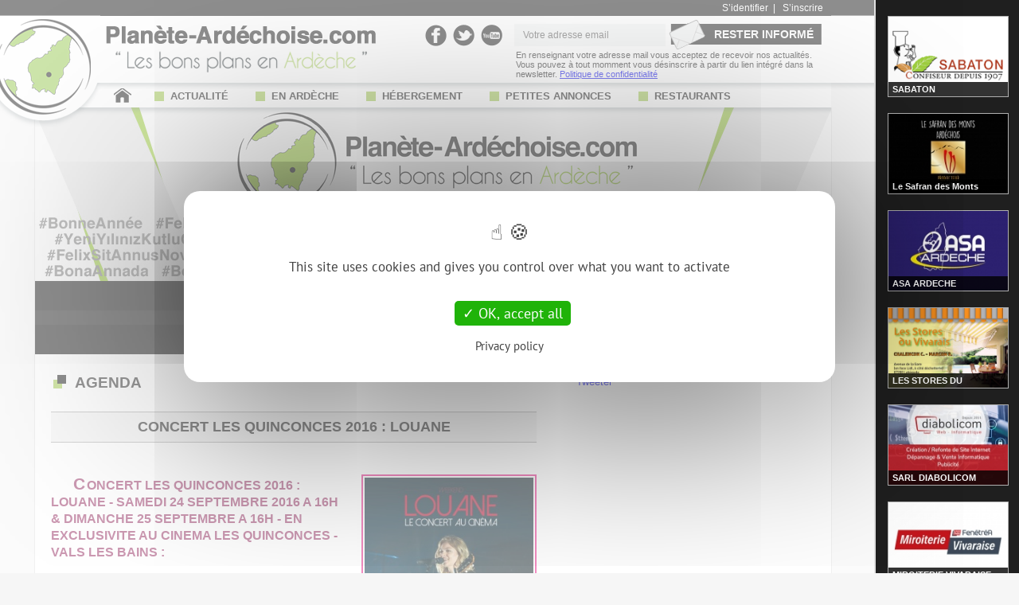

--- FILE ---
content_type: text/html; charset=UTF-8
request_url: https://www.planete-ardechoise.com/agenda/ardeche/1344/concert-les-quinconces-2016--louane.html
body_size: 9405
content:

<!DOCTYPE html PUBLIC "-//W3C//DTD XHTML 1.0 Transitional//EN" "https://www.w3.org/TR/xhtml1/DTD/xhtml1-transitional.dtd">
<html xmlns="https://www.w3.org/1999/xhtml" xml:lang="fr">
   	<head>

				<title>Ardeche - CONCERT LES QUINCONCES 2016 : LOUANE</title>
			<meta http-equiv="Content-Type" content="text/html; charset=utf-8" />
			<meta name="description" content="A l’occasion d’un week-end unique, Louane convie tous ses fans à partager ensemble le concert inédit de sa tournée qui sera diffusé uniquement au cinéma le samedi 24 et dimanche 25 septembre à 16h."/>
			<meta name="KEYWORDS" content="ardeche, actualité, information"/>
		<link rel="canonical" href="https://www.planete-ardechoise.com/agenda/ardeche/1344/concert-les-quinconces-2016--louane.html" />
		<link rel="stylesheet" media="screen" type="text/css" href="/style/popin4.css" />
		<link rel="stylesheet" media="print" type="text/css" href="/style/print.css" />
		
			<meta property="og:title" content="CONCERT LES QUINCONCES 2016 : LOUANE" />
			<meta property="og:url" content="https://www.planete-ardechoise.com/agenda/ardeche/1344/concert-les-quinconces-2016--louane.html" />
			<meta property="og:image" content="https://www.planete-ardechoise.com/img/articles/13443079.jpg" />
			<meta property="og:description" content="A l’occasion d’un week-end unique, Louane convie tous ses fans à partager ensemble le concert inédit de sa tournée qui sera diffusé uniquement au cinéma le samedi 24 et dimanche 25 septembre à 16h." />
		
		<script src="https://apis.google.com/js/platform.js" async defer></script>



		<meta http-equiv="Content-Language" content="fr"/>
		<meta name="author" content="Diabolicom" />
		<meta name="copyright" content="&copy; Planete Ardechoise 2010." />
		<meta name="Revisit-after" content="1 days"/>
		<meta name="google-site-verification" content="YAOabIqzx3sPNrBgesStnOL9ET_Ag3pJC73DK4BtvlU" />
		
		<meta name="viewport" content="width=device-width, initial-scale=1.0, maximum-scale=1.0">
       	
       	<link rel="icon" type="img/png" href="/img/logoIcon.png" />
       	<link rel="apple-touch-icon" href="/img/icone-apple.jpg" />
       	
		<link rel="stylesheet" media="screen" type="text/css" href="/style/style40.css" />
		
		<script src="/js/jquery.js" type="text/javascript"></script>
		<script type="text/javascript" src="/js/tarteaucitron.js-1.9.5/tarteaucitron.js"></script>

        <script type="text/javascript">
        	tarteaucitron.init({
            	  "privacyUrl": "/docs/politique-confidentialite.pdf",
            	  "hashtag": "#cookie-consent", 
            	  "cookieName": "cookie-consent-pa",
            	  "orientation": "middle",
            	  "closePopup": false,
            	  "showAlertSmall": false,
            	  "adblocker": false,
            	  "AcceptAllCta" : true,
            	  "highPrivacy": true,
            	  "handleBrowserDNTRequest": false,
            	  "removeCredit": false,
            	  "moreInfoLink": true,
            	  "useExternalCss": false,
            	  "readmoreLink": "",
            	  "mandatory": true,
            	  "groupServices": true,
            	  "showIcon": false,
        	});
        </script>
		
		<script type="text/javascript">
			tarteaucitron.user.gtagUa = 'G-YB83QNKB1G';
			tarteaucitron.user.gtagMore = function () { };
			(tarteaucitron.job = tarteaucitron.job || []).push('gtag');
			
			tarteaucitron.user.googletagmanagerId = 'GTM-N6HS6J3';
			(tarteaucitron.job = tarteaucitron.job || []).push('googletagmanager');
			
			(tarteaucitron.job = tarteaucitron.job || []).push('adsense');
			
			(tarteaucitron.job = tarteaucitron.job || []).push('facebook');
			
			<!--(tarteaucitron.job = tarteaucitron.job || []).push('facebooklikebox');-->
			
			(tarteaucitron.job = tarteaucitron.job || []).push('twitter');

			(tarteaucitron.job = tarteaucitron.job || []).push('recaptcha');

			tarteaucitron.user.googlemapsKey = 'AIzaSyDPFhgpnQ-nsgaHHa2CWIscFt2vCMd8n_w';
			(tarteaucitron.job = tarteaucitron.job || []).push('googlemaps');
		</script>

		<script type="text/javascript" src="/js/jquery.cycle.lite.js"></script>
		
		<script type="text/javascript" src="/js/flexslider/jquery.flexslider-min.js"></script>
		
		<script type="text/javascript" src="/js/jquery.easing.1.3.js"></script>
		<script type="text/javascript" src="/js/carrousel.js"></script>
		
		
		<script type="text/javascript" src="/js/fancybox/jquery.mousewheel-3.0.6.pack.js"></script>
		<script type="text/javascript" src="/js/fancybox/jquery.fancybox.pack.js"></script>
		
		<script type="text/javascript" src="/js/script2.js"></script>
		
		<script>
		  (adsbygoogle = window.adsbygoogle || []).push({
		    google_ad_client: "ca-pub-2908169042093756",
		    enable_page_level_ads: true
		  });
		</script>
	
		<script>
		$(document).ready( function() {
		  window.dataLayer = window.dataLayer || [];
		
		  window.setTimeout( function() 
		  {
		    var bottomad = $('#bottomAd');
		    
		    if (bottomad.length == 1) 
		    {
		      if (bottomad.height() == 0) 
		      {
		        window.dataLayer.push({'event': 'adBlock', 'adBlockDetected': 1 });
		        $('body').append('<div class="blo-content"><div class="blo-window"> <img src="/img/logo-texte2.png">  <div style="margin-bottom: 20px; margin-top: 30px; font-weight: bold;">Chers lecteurs, vous voyez cette page car votre bloqueur de publicité est activé.</div>Planète-Ardéchoise.com est gratuit grâce à la publicité.<br/> Pour continuer à naviguer sur Planète-Ardéchoise.com, merci de désactiver votre bloqueur de publicité.<br/><br/><input type="button" class="link-actualiser" onclick=\'window.location.reload(false)\' value="ACCÉDER AU SITE"/></div></div>');
		      } 
		      else 
		      {
		        window.dataLayer.push({'event': 'adBlock', 'adBlockDetected': 0 });
		      }
		    }

		    var body_div = $('body');
		    if ($('body').css('background-image') != 'none') {
		    	window.dataLayer.push({'event': 'pbDetect', 'pbDetected': 1 });
	    	} else {
	    		window.dataLayer.push({'event': 'pbDetect', 'pbDetected': 0 });
	    	}
	    	
		  }, 1);
		});
		</script>
		
	</head>
	<body>
		
		<!-- Google Tag Manager (noscript) -->
		<noscript><iframe src="https://www.googletagmanager.com/ns.html?id=GTM-N6HS6J3"
		height="0" width="0" style="display:none;visibility:hidden"></iframe></noscript>
		<!-- End Google Tag Manager (noscript) -->

		<div id="en_tete">
			<div id="en_tete_contenu">
				<div id="logo_planete" onclick="document.location = '/'"></div>
				
				<div id="logo_texte" onclick="document.location = '/'"></div>
				
				<div id="en_tete_link">
						<a href="/index.php?module=membres&action=connexion">S’identifier</a>&nbsp; | &nbsp;
						<a href="/index.php?module=membres&action=inscription">S’inscrire</a>
				</div>
				
				<div id="en_tete_reseaux">
					<a href="https://www.facebook.com/Ardeche.Planete.Ardechoise" target="blank" class="facebook"></a>
					<a href="https://twitter.com/P_ardechoise" target="blank" class="twitter"></a>
					<a href="https://www.youtube.com/user/planeteardechoise" target="blank" class="youtube"></a>
				</div>
				
				<form id="en_tete_newsletter" method="post" action="/index.php?module=membres&amp;action=newsletter">
					<input type="text" name="pop_email" id="pop_email" value="Votre adresse email" onclick="if(this.value == 'Votre adresse email'){this.value=''};" onBlur="if(this.value == ''){this.value='Votre adresse email';}"/>
					<input type="hidden" id="recaptchaResponse" name="recaptcha-response">
					<input class="bouton" type="submit" name="send_news" value="RESTER INFORMÉ"/>
				</form>
				
				<div id="en_tete_newsletter_desc" style="position: absolute; right: 0; bottom: 45px; font-size: 11px; width: 396px;">
    				En renseignant votre adresse mail vous acceptez de recevoir nos actualités. 
    				Vous pouvez à tout momment vous désinscrire à partir du lien intégré dans la newsletter.
    				<a href="/docs/politique-confidentialite.pdf">Politique de confidentialité</a>
				</div>
				
				<script src="https://www.google.com/recaptcha/api.js?render=6LfhpdofAAAAAJsifOdLehQr0tru_so1xXSKbNVJ"></script>
                <script>
                grecaptcha.ready(function() {
                    grecaptcha.execute('6LfhpdofAAAAAJsifOdLehQr0tru_so1xXSKbNVJ', {action: 'submit'}).then(function(token) {
                        document.getElementById('recaptchaResponse').value = token
                    });
                });
                </script>
				
				<div class="lien-accueil" style="position: absolute; left: 100px; bottom: 15px;">
					<a href="/"><img border="none" alt="Accueil" src="/img/accueil.png"></a>
				</div>
				
				<!-- Menu -->
<div id="menu">
	<div id="menuTable">
						<ul>
		 
							
					<li>
						<a  href="/ardeche/actualites.html">
							<div class="puce"></div> ACTUALITÉ
						</a>
					</li>
					<!--
					<li>
						<a  href="/agenda/soirees/ardeche/soiree-discotheque-bal-repas-karaoke.html">
							<div class="puce"></div> AGENDA
						</a>
					</li>
					-->
					
					<li>
						<a  href="/guide/ardeche/a-decouvrir.html">
							<div class="puce"></div> EN ARDÈCHE
						</a>
					</li>
					
					<li>
						<a  href="/ardeche/gites/">
							<div class="puce"></div> HÉBERGEMENT
						</a>
					</li>
					
					<li>
						<a  href="/annonces/ardeche/petites-annonces-occasions.html">
							<div class="puce"></div> PETITES ANNONCES
						</a>
					</li>
					
					<li>
						<a  href="/restaurants/ardeche/">
							<div class="puce"></div> RESTAURANTS
						</a>
					</li>
			
				</ul>
			</div>

</div>
			</div>
		</div>
		
		<div id="page">
		
			<section class="slider" style="background-color: rgb(247, 247, 247);">
				<div id="diaporama_haut" class="flexslider">
				  <ul class="slides">
							<li><img src="/img/diaporama/diapo80.jpg" alt="Diapo" /></li>
				      		<li><a href="https://www.diabolicom.fr/" target="_blank"><img src="/img/diaporama/diapo118.jpg" alt="Diapo" /></a></li>
				  </ul>
				</div>
				<div id="diaporama_haut2" class="flexslider">
				  <ul class="slides">
							<li><img src="/img/diaporama/diapo80_min.jpg" alt="Diapo" /></li>
				      		<li><a href="https://www.diabolicom.fr/" target="_blank"><img src="/img/diaporama/diapo118_min.jpg" alt="Diapo" /></a></li>
				  </ul>
				</div>
		    </section>
			
				<div id="pub_haut">
					<style>
					.ads_responsive3 {display: inline-block; width: 728px !important; height: 90px !important; margin: auto;}
					@media(max-width: 500px) { .ads_responsive3 { width: auto !important; max-height: 100px !important; } }
					</style>
					<ins class="adsbygoogle ads_responsive3"
					     style="display:block"
					     data-ad-client="ca-pub-2908169042093756"
					     data-ad-slot="5916897563"></ins>
					<script>
					(adsbygoogle = window.adsbygoogle || []).push({});
					</script>
				</div>
			<div id="content">
			
			
<script type="text/javascript">
$(function() {
	carrousel.init($("#carrousel"));
	carrousel2.init($("#carrousel_film"));
});
</script>

<div id="pop" class="col_gauche">

	<div class="separateur">
		AGENDA	</div>

				<h1>CONCERT LES QUINCONCES 2016 : LOUANE</h1>
					<div id="cadre">
						<a rel="photo_group" href="https://www.planete-ardechoise.com/img/articles/13443079.jpg">
							<img width="212.38938053097" src="https://www.planete-ardechoise.com/img/articles/13443079_min.jpg" alt="CONCERT LES QUINCONCES 2016 : LOUANE" class="popin_img" style="border: 2px solid #e41982; padding: 2px;"/>
						</a>
					</div>
		   		<div class="popin_p"><p><span style="font-size: 16px; color: #993366;"><span style="font-size: 16px; color: #993366;"><strong>CONCERT LES QUINCONCES 2016 : LOUANE -&nbsp;SAMEDI 24 SEPTEMBRE 2016 A 16H &amp;&nbsp;DIMANCHE 25 SEPTEMBRE A 16H -&nbsp;EN EXCLUSIVITE&nbsp;AU CINEMA&nbsp;LES QUINCONCES - VALS LES BAINS :&nbsp;<br /><br /></strong></span></span>A l&rsquo;occasion d&rsquo;un week-end unique, Louane convie tous ses fans &agrave; partager ensemble le concert in&eacute;dit de sa tourn&eacute;e qui sera diffus&eacute; uniquement au cin&eacute;ma le samedi 24 et dimanche 25 septembre &agrave; 16h.<br /><br />Apr&egrave;s une tourn&eacute;e &agrave; guichets ferm&eacute;s, l&rsquo;artiste n&deg;1 en France choisit le cin&eacute;ma pour pr&eacute;senter son <strong>concert in&eacute;dit du Z&eacute;nith de Lille</strong>, une date sp&eacute;ciale, o&ugrave; Louane s&rsquo;est entour&eacute;e d&rsquo;invit&eacute;s de prestige comme Vianney, Patxi et Ibrahim Maalouf pour plus d&rsquo;1h30 de communion avec son public. Frissons garantis&nbsp;!<br /><br />R&eacute;alis&eacute; sp&eacute;cialement pour le cin&eacute;ma par Fran&ccedil;ois Goetghebeur et film&eacute; enti&egrave;rement en Scope 4K avec un son immersif 5.1, ces deux s&eacute;ances au cin&eacute;ma permettront aux spectateurs de vivre le concert de Louane &agrave; travers une exp&eacute;rience cin&eacute;matographique inoubliable dans des conditions de conforts optimales&nbsp;!<br /><br />En exclusivit&eacute; au cin&eacute;ma et pour un weekend seulement, venez partager sur grand &eacute;cran l&rsquo;un de ses plus beaux concerts de sa tourn&eacute;e pour seulement deux s&eacute;ances.<br /><br /><strong><strong>Un rendez-vous &agrave; ne surtout pas manquer&nbsp;!<br /><br /><span><span style="font-size: 16px; color: #ff99cc;"><strong>+ D'infos / Renseignements :</strong>&nbsp;</span><br /></span></strong></strong>Billets en vente directement &agrave; la caisse du cin&eacute;ma et &agrave; la Salle Volane du lundi au vendredi de 8h30 &agrave; 12h &amp; 13h30 &agrave; 17h30&nbsp;ou par t&eacute;l&eacute;phone 04 75 37 49 21.&nbsp;<br /><br />Plein tarif : 13 &euro; - Tarif Adh&eacute;rent : 9&euro; - Jeune moins de 14 ans : 9 &euro;.<strong><strong><br /><br />Dur&eacute;e : &nbsp;</strong></strong>1H45.<strong><strong><br /></strong></strong><strong>R&eacute;alis&eacute; par :</strong>&nbsp;Fran&ccedil;ois Goetghebeur<strong><strong><br /></strong></strong><strong><br /><em><em><strong>Centre Culturel de Vals &ndash; Les Quinconces - Salle Volane.<br /></strong>3 Avenue Claude Expilly 07600 VALS-LES-BAINS.<strong>&nbsp;<br /></strong><strong>Tel :&nbsp;</strong>04 75 37 49 21.<strong><br /><br /></strong></em></em><strong><a href="http://www.planete-ardechoise.com/guide/ardeche/association/87/centre-culturel-les-quinconces-vals-les-bains-theatre-cinema.html" target="_blank">Retrouvez le Centre Culturel de Vals-les-Bains, les Quinconces sur Plan&egrave;te Ard&eacute;choise ICI</a>.<br /><br /></strong></strong><br /><span style="font-size: 16px; color: #993366;"><strong>&nbsp;</strong></span></p></div>
		
		<div id="pub_contenu_cor">
			<style>
			.ads_responsive8 { display: inline-block; width: 610px; height: 350px; margin: auto; margin-top: 25px; margin-bottom: 20px;}
			@media(max-width: 500px) { .ads_responsive8 { width: auto; height: 160px; } }
			</style>
			<ins class="adsbygoogle ads_responsive8"
			     style="display:block"
			     data-ad-client="ca-pub-2908169042093756"
			     data-ad-slot="3639585567"
			     data-ad-format="autorelaxed"></ins>
			<script>
			(adsbygoogle = window.adsbygoogle || []).push({});
			</script>
		</div>
		
		
		<div class="article-themes">
			<div class="titre1">MOTS-CLÉS</div>
<a href="/ardeche/theme/46/theatre-les-quinconces.html">Théâtre Les Quinconces</a>		</div>
		<div class="clear"></div>
		
		
		<div class="prop-articles">
			<div class="titre1">VOUS AIMEREZ AUSSI</div>
				<div class="article">
					<div class="photo">
						<a href="/art/ardeche/1640/exposition-les-quinconces-2018--les-accros-du-peignoir.html"><img width="130" src="https://www.planete-ardechoise.com/img/articles/16403401_min.jpg" alt="EXPOSITION LES QUINCONCES 2018 : LES ACCROS DU PEI" /></a>
					</div>
					
					<div class="titre2">
						<a href="/art/ardeche/1640/exposition-les-quinconces-2018--les-accros-du-peignoir.html">EXPOSITION LES QUINCONCES 2018 : LES ACCROS DU PEIGNOIR</a>
					</div>
					
					<div class="clear2"></div>
				</div>
				
				<div class="article col2">
					<div class="photo">
						<a href="/agenda/ardeche/1919/spectacle-les-quinconces-2021--cloc.html"><img width="130" src="https://www.planete-ardechoise.com/img/articles/19193709_min.jpg" alt="SPECTACLE LES QUINCONCES 2021 : Cloc" /></a>
					</div>
					
					<div class="titre2">
						<a href="/agenda/ardeche/1919/spectacle-les-quinconces-2021--cloc.html">SPECTACLE LES QUINCONCES 2021 : Cloc</a>
					</div>
					
					<div class="clear2"></div>
				</div>
				
				<div class="clear"></div>
				<div class="article">
					<div class="photo">
						<a href="/agenda/ardeche/1832/theatre-les-quinconces-2019--fred-pellerin.html"><img width="130" src="https://www.planete-ardechoise.com/img/articles/18323610_min.jpg" alt="THÉÂTRE LES QUINCONCES 2019 : FRED PELLERIN" /></a>
					</div>
					
					<div class="titre2">
						<a href="/agenda/ardeche/1832/theatre-les-quinconces-2019--fred-pellerin.html">THÉÂTRE LES QUINCONCES 2019 : FRED PELLERIN</a>
					</div>
					
					<div class="clear2"></div>
				</div>
				
				<div class="article col2">
					<div class="photo">
						<a href="/art/ardeche/2273/exposition-les-quinconces-2025--jean-laville-.html"><img width="130" src="https://www.planete-ardechoise.com/img/articles/22734127_min.jpg" alt="EXPOSITION LES QUINCONCES 2025 : Jean LAVILLE" /></a>
					</div>
					
					<div class="titre2">
						<a href="/art/ardeche/2273/exposition-les-quinconces-2025--jean-laville-.html">EXPOSITION LES QUINCONCES 2025 : Jean LAVILLE </a>
					</div>
					
					<div class="clear2"></div>
				</div>
				
				<div class="clear"></div>
				<div class="article">
					<div class="photo">
						<a href="/art/ardeche/1733/exposition-les-quinconces-2019--eliane-vital-et-thanh-violet.html"><img width="130" src="https://www.planete-ardechoise.com/img/articles/17333497_min.jpg" alt="EXPOSITION LES QUINCONCES 2019 : Eliane VITAL - pe" /></a>
					</div>
					
					<div class="titre2">
						<a href="/art/ardeche/1733/exposition-les-quinconces-2019--eliane-vital-et-thanh-violet.html">EXPOSITION LES QUINCONCES 2019 : Eliane VITAL et Thanh VIOLET</a>
					</div>
					
					<div class="clear2"></div>
				</div>
				
				<div class="article col2">
					<div class="photo">
						<a href="/agenda/ardeche/1415/ballet-les-quinconces-2017--le-lac-des-cygnes.html"><img width="130" src="https://www.planete-ardechoise.com/img/articles/14153157_min.jpg" alt="OPÉRA LES QUINCONCES 2017 : LE LAC DES CYGNES" /></a>
					</div>
					
					<div class="titre2">
						<a href="/agenda/ardeche/1415/ballet-les-quinconces-2017--le-lac-des-cygnes.html">BALLET LES QUINCONCES 2017 : LE LAC DES CYGNES</a>
					</div>
					
					<div class="clear2"></div>
				</div>
				
				<div class="clear"></div>
		</div>
		

		<div style="height: 25px;"></div>
</div>

<div class="col_droite">
	
<div id="outils_col">
	<!-- <div class="facebook" style="width: 143px;">
		<div class="fb-like" data-send="false" data-layout="button" data-width="143" data-show-faces="false" data-action="recommend"></div>
	</div> -->
	
	<div class="twitter">
		<a href="https://twitter.com/share" class="twitter-share-button" data-lang="fr">Tweeter</a>
	</div>
	
	<div class="googleplus">
		<g:plusone size="medium"></g:plusone>
	</div>
</div>


<script type="text/javascript">
	$(document).ready(function() {
		$( ".bd-encart" ).click(function() {
			$.post("/print_click.php", { url_name: 'BD', titre_coupon: 'Encart Droit'},
				function success(data){
		       	}
		   	);
		});
		$( ".bd-encart-haut" ).click(function() {
			$.post("/print_click.php", { url_name: 'BD', titre_coupon: 'Encart Haut'},
				function success(data){
		       	}
		   	);
		});
	});

</script>




<div style="margin-bottom: 20px; text-align: center; width: 300px;">

<!-- 
<a class="video-pub" href="//player.vimeo.com/video/113021052?title=0&amp;byline=0&amp;portrait=0&amp;autoplay=1&amp;loop=1">
	<iframe src="//player.vimeo.com/video/113029302?title=0&amp;byline=0&amp;portrait=0&amp;autoplay=1&amp;loop=1" width="260" height="360" frameborder="0" webkitallowfullscreen mozallowfullscreen allowfullscreen></iframe>
	
	<div class="video-lien"></div>
	<div class="video-texte">Voir la vidéo</div>
</a>
 -->

</div>

<ins class="adsbygoogle"
     style="display:inline-block;width:300px;height:250px"
     data-ad-client="ca-pub-2908169042093756"
     data-ad-slot="2810278760"></ins>
<script>
(adsbygoogle = window.adsbygoogle || []).push({});
</script>

<div style="margin-top: 20px; text-align: center; width: 300px;">
</div>

<div id="cadre_article">
	
	<div class="barre_laterale">
		<b>EN ARDÈCHE</b>
	</div>
	
	<table style="border-collapse: collapse; margin-top: 3px;">
		<tr>
			<td style="padding: 6px 0 6px 0;  border-bottom: dashed #CCCCCC 1px; ">
				<a href="/guide/ardeche/groupement-forestier/96/groupement-forestier-sainte-marguerite-foret-ardeche-asperjoc-chirols-juvinas-vals-les-bains.html">
					<img style="border: 1px solid #CCCCCC;" width="80px" alt="Groupement Forestier de Sainte Marguerite" src="/img/guide/commerce/96_min.jpg"/>
				</a>
			</td>
			<td valign="top" style="padding: 6px 0px 6px 5px;  border-bottom: dashed #CCCCCC 1px; ">
				<div style="font-size: 11px; font-weight: bold;">
					<a class="lien_cadre_guide" href="/guide/ardeche/groupement-forestier/96/groupement-forestier-sainte-marguerite-foret-ardeche-asperjoc-chirols-juvinas-vals-les-bains.html">Groupement Forestier de Sainte Marguerite</a>
				</div>
				<div style="font-size: 11px; margin-top: 3px;">
					Groupement Forestier				</div>
			</td>
		</tr>
		<tr>
			<td style="padding: 6px 0 6px 0;  border-bottom: dashed #CCCCCC 1px; ">
				<a href="/guide/ardeche/construction/13/charpentier-couvreur-gleyse-labegude-aubenas-vals-les-bains.html">
					<img style="border: 1px solid #CCCCCC;" width="80px" alt="CHARPENTES, COUVERTURES - JC GLEYSE" src="/img/guide/commerce/13_min.png"/>
				</a>
			</td>
			<td valign="top" style="padding: 6px 0px 6px 5px;  border-bottom: dashed #CCCCCC 1px; ">
				<div style="font-size: 11px; font-weight: bold;">
					<a class="lien_cadre_guide" href="/guide/ardeche/construction/13/charpentier-couvreur-gleyse-labegude-aubenas-vals-les-bains.html">CHARPENTES, COUVERTURES - JC GLEYSE</a>
				</div>
				<div style="font-size: 11px; margin-top: 3px;">
					Construction				</div>
			</td>
		</tr>
		<tr>
			<td style="padding: 6px 0 6px 0; ">
				<a href="/guide/ardeche/gourmandises-&-produits-du-terroir/35/sabaton-marrons-glaces-creme-de-marrons-ecorces-d-agrumes-confites.html">
					<img style="border: 1px solid #CCCCCC;" width="80px" alt="SABATON" src="/img/guide/commerce/35_min.png"/>
				</a>
			</td>
			<td valign="top" style="padding: 6px 0px 6px 5px; ">
				<div style="font-size: 11px; font-weight: bold;">
					<a class="lien_cadre_guide" href="/guide/ardeche/gourmandises-&-produits-du-terroir/35/sabaton-marrons-glaces-creme-de-marrons-ecorces-d-agrumes-confites.html">SABATON</a>
				</div>
				<div style="font-size: 11px; margin-top: 3px;">
					Gourmandises & Produits du terroir				</div>
			</td>
		</tr>
	</table>
</div>

<div id="cadre_annonce"">

	<div class="barre_laterale">
		<b>PETITES ANNONCES</b>
	</div>
	
	<table id="table_annonces_rand">
		<tr>
			<td style="border-bottom: dashed #CCCCCC 1px; padding: 8px 0px; padding-right: 15px; height: 52px;">
				<a href="/annonce/ardeche/_2370.html"><img border="none" src="https://www.planete-ardechoise.com/img/annonces/min_2370_1.jpg" width="38"></a>
			</td>
			<td valign="top" style="border-bottom: dashed #CCCCCC 1px; padding: 8px 0px;">
				<div><a class="link_annonce_rand" href="/annonce/ardeche/_2370.html">Vend vélo Btwin B'original 900</a></div>
				<div style="margin-top: 7px; font-weight: bold;">
				150 €
					<div style="float: right; font-weight: normal; font-size: 11px;">
						SALAVAS					</div>
				</div>
			</td>
		</tr>
		<tr>
			<td style="border-bottom: dashed #CCCCCC 1px; padding: 8px 0px; padding-right: 15px; height: 52px;">
				<a href="/annonce/ardeche/_2371.html"><img border="none" src="https://www.planete-ardechoise.com/img/annonces/min_2371_1.jpg" width="38"></a>
			</td>
			<td valign="top" style="border-bottom: dashed #CCCCCC 1px; padding: 8px 0px;">
				<div><a class="link_annonce_rand" href="/annonce/ardeche/_2371.html">Vend Renault Captur </a></div>
				<div style="margin-top: 7px; font-weight: bold;">
				15 000 €
					<div style="float: right; font-weight: normal; font-size: 11px;">
						SALAVAS					</div>
				</div>
			</td>
		</tr>
	</table>
	
	<a href="/annonces/ardeche/petites-annonces-occasions.html" class="lien-all">&gt;&gt; Voir toutes les annonces &lt;&lt;</a>
</div>

<div class="cadre-pub" style="width: 300px; height: 200px; margin-top: 20px;">
		<a href="https://www.discount-negoce.com/" target="blank">
			<img src="/img/pubs/63.jpg" border="none" height="200px" width="300px"/>
		</a>
</div>

<div id="cadre_annonce"">

	<div class="barre_laterale">
		<b>GITES EN ARDECHE</b>
	</div>
	
	<table id="table_annonces_rand">
		<tr>
			<td style="border-bottom: dashed #CCCCCC 1px; padding: 8px 0px; padding-right: 15px; height: 52px;">
				<a href="/ardeche/gites/gite-les-arcades-domaine-du-planas-gites-ailhon_688"><img border="none" src="/img/locations/688_min.jpg" width="90"></a>
			</td>
			<td valign="top" style="border-bottom: dashed #CCCCCC 1px; padding: 8px 0px;">
				<div><a style="color: #E89B00;" class="link_annonce_rand" href="/ardeche/gites/gite-les-arcades-domaine-du-planas-gites-ailhon_688">Gite Les Arcades - Domaine du Planas</a></div>
				
				<div style="font-size: 11px; font-weight: bold; padding-top: 6px; line-height: 15px;">
					Domaine du Planas - D359 <br/>07200 Ailhon				</div>
			</td>
		</tr>
		<tr>
			<td style="border-bottom: dashed #CCCCCC 1px; padding: 8px 0px; padding-right: 15px; height: 52px;">
				<a href="/ardeche/gites/domaine-de-lastic-gites-vagnas-ardeche_695"><img border="none" src="/img/locations/695_min.JPG" width="90"></a>
			</td>
			<td valign="top" style="border-bottom: dashed #CCCCCC 1px; padding: 8px 0px;">
				<div><a style="color: #E89B00;" class="link_annonce_rand" href="/ardeche/gites/domaine-de-lastic-gites-vagnas-ardeche_695">Domaine de l’Astic</a></div>
				
				<div style="font-size: 11px; font-weight: bold; padding-top: 6px; line-height: 15px;">
					L’Astic <br/>07150 Vagnas				</div>
			</td>
		</tr>
		<tr>
			<td style=" padding: 8px 0px; padding-right: 15px; height: 52px;">
				<a href="/ardeche/gites/gite-mas-de-dumas-gras_713"><img border="none" src="/img/locations/713_min.jpg" width="90"></a>
			</td>
			<td valign="top" style=" padding: 8px 0px;">
				<div><a style="color: #E89B00;" class="link_annonce_rand" href="/ardeche/gites/gite-mas-de-dumas-gras_713">Le Mas de Dumas</a></div>
				
				<div style="font-size: 11px; font-weight: bold; padding-top: 6px; line-height: 15px;">
					225 Chemin du Mas de Dumas <br/>07700 Gras				</div>
			</td>
		</tr>
	</table>
	
	<a href="/ardeche/gites/" class="lien-all">&gt;&gt; Gites Ardèche &lt;&lt;</a>
</div>


<div class="cadre-pub" style="width: 300px; height: 200px; margin-bottom: 20px; margin-top: 20px;">
		<a href="https://www.asa-ardeche.org/" target="blank">
			<img src="/img/pubs/47.jpg" border="none" height="200px" width="300px"/>
		</a>
</div>



</div>

<div style="clear:both;"></div>


				<div class="clear"></div>
			</div>
		</div>
		
		<div id="pied_de_page">
			<div id="pied_de_page_contenu">			
				<div class="col col1">
				
					<h2>Informations Utiles</h2>
				
					<a href="/index.php?module=pages&amp;action=contact">Contactez-nous</a><br/>
					<a href="/index.php?module=pages&amp;action=contact">Annoncer un événement</a><br/>
					<a href="/docs/mentions-legales.pdf" target="blank">Mentions légales</a><br/>
					<a href="/docs/CGU.pdf" target="blank" rel="nofollow">C.G.U.</a><br/>
					<a href="/docs/politique-confidentialite.pdf" target="blank">Politique de confidentialité</a><br/>
					<a href="/modalites-publication-avis.html" target="blank" rel="nofollow">Modalités de publication de vos avis</a><br/>
					<a href="/restaurants/ardeche/">Restaurants en Ardèche</a>
				</div>
				
				<div class="col col2">
					<h2>Suggestions de recherche</h2>
<a href="/ardeche/theme/14/recette-hiver.html">Recette Hiver</a><br/><a href="/ardeche/theme/61/theatre-ardeche.html">Théâtre Ardèche</a><br/><a href="/ardeche/theme/13/recette-printemps.html">Recette Printemps</a><br/><a href="/ardeche/theme/43/technologie.html">Technologie</a><br/><a href="/ardeche/theme/46/theatre-les-quinconces.html">Théâtre Les Quinconces</a><br/><a href="/ardeche/theme/32/ardeche-plein-sud.html">Ardèche plein sud</a><br/><a href="/ardeche/theme/73/trail-ardeche.html">Trail Ardèche</a><br/><a href="/ardeche/theme/71/danse.html">Danse</a><br/><a href="/ardeche/theme/26/recette-tartine.html">Recette Tartine</a><br/><a href="/ardeche/theme/22/editions-michalon.html">Éditions Michalon</a><br/><a href="/ardeche/theme/95/festivites-2024.html">Festivités 2024</a><br/>				</div>
				
				<div class="col col3">
					<div class="fb-page" data-href="https://www.facebook.com/Ardeche.Planete.Ardechoise" data-hide-cover="false" data-show-facepile="true" data-show-posts="false"><div class="fb-xfbml-parse-ignore"><blockquote cite="https://www.facebook.com/Ardeche.Planete.Ardechoise"><a href="https://www.facebook.com/Ardeche.Planete.Ardechoise">Planete-Ardechoise.com</a></blockquote></div></div>
				</div>
				
				<div class="clear"></div>
			</div>
		</div>
		<div id="pied_de_page_bas">
			<div id="pied_de_page_bas_contenu">
				<a href="https://www.planete-ardechoise.com" target="blank">PLANETE-ARDECHOISE.COM</a> <span class="pt1">•</span> <span class="br1"><br/></span><a href="https://www.diabolicom.fr" target="blank">Conception DIABOLICOM</a><span class="br1"><br/></span> <span class="pt1">•</span> 1 Chemin de côte chaude 07600 Vals les Bains <span class="pt1">•</span> <span class="br1"><br/></span>Tél : 04 26 62 20 36<br/>
				Copyright © 2010 - 2026 • Tous droits réservés
				<div id="bottomAd" style="font-size: 2px; line-height: 2px;">&nbsp;</div>
			</div>
		</div>
		<div id="barre-laterale">
				<div class="guide nbl1">
					<a href="/guide/ardeche/gourmandises-&-produits-du-terroir/35/sabaton-marrons-glaces-creme-de-marrons-ecorces-d-agrumes-confites.html">
						<img alt="SABATON" src="/img/guide/commerce/35_min.png" width="171" height="110">
					</a>
					<div class="titre">
						<a href="/guide/ardeche/gourmandises-&-produits-du-terroir/35/sabaton-marrons-glaces-creme-de-marrons-ecorces-d-agrumes-confites.html">SABATON</a>					</div>
				</div>
				<div class="guide nbl2">
					<a href="/guide/ardeche/vente-de-safran--miel-et-plantes-aromatiques/97/safran-monts-ardeche-miel-verveine-plantes-aromatiques-fabras-aubenas.html">
						<img alt="Le Safran des Monts Ardéchois" src="/img/guide/commerce/97_min.jpg" width="171" height="110">
					</a>
					<div class="titre">
						<a href="/guide/ardeche/vente-de-safran--miel-et-plantes-aromatiques/97/safran-monts-ardeche-miel-verveine-plantes-aromatiques-fabras-aubenas.html">Le Safran des Monts Ardéchois</a>					</div>
				</div>
				<div class="guide nbl3">
					<a href="/guide/ardeche/association/65/asa-ardeche-sport-auto-automobile-rally-rallye-pilote-licence-asac.html">
						<img alt="ASA ARDECHE" src="/img/guide/commerce/65_min.jpg" width="171" height="110">
					</a>
					<div class="titre">
						<a href="/guide/ardeche/association/65/asa-ardeche-sport-auto-automobile-rally-rallye-pilote-licence-asac.html">ASA ARDECHE</a>					</div>
				</div>
				<div class="guide nbl4">
					<a href="/guide/ardeche/volets--stores-&-v&eacute;randas/50/les-stores-du-vivarais-labegude-menuiserie-metalliques-volets-.html">
						<img alt="LES STORES DU VIVARAIS" src="/img/guide/commerce/50_min.png" width="171" height="110">
					</a>
					<div class="titre">
						<a href="/guide/ardeche/volets--stores-&-v&eacute;randas/50/les-stores-du-vivarais-labegude-menuiserie-metalliques-volets-.html">LES STORES DU VIVARAIS</a>					</div>
				</div>
				<div class="guide nbl5">
					<a href="/guide/ardeche/publicit&eacute;--web-&-informatique/10/sarl-diabolicom-informatique-web-site-internet-publicite-depannage-vente-aubenas-vals.html">
						<img alt="SARL DIABOLICOM" src="/img/guide/commerce/10_min.jpg" width="171" height="110">
					</a>
					<div class="titre">
						<a href="/guide/ardeche/publicit&eacute;--web-&-informatique/10/sarl-diabolicom-informatique-web-site-internet-publicite-depannage-vente-aubenas-vals.html">SARL DIABOLICOM</a>					</div>
				</div>
				<div class="guide nbl6">
					<a href="/guide/ardeche/volets--stores-&-v&eacute;randas/88/isolation-stores-fenetres-pvc-alu-portail-aubenas.html">
						<img alt="MIROITERIE VIVARAISE" src="/img/guide/commerce/88_min.jpg" width="171" height="110">
					</a>
					<div class="titre">
						<a href="/guide/ardeche/volets--stores-&-v&eacute;randas/88/isolation-stores-fenetres-pvc-alu-portail-aubenas.html">MIROITERIE VIVARAISE</a>					</div>
				</div>
				<div class="guide nbl7">
					<a href="/guide/ardeche/construction/13/charpentier-couvreur-gleyse-labegude-aubenas-vals-les-bains.html">
						<img alt="CHARPENTES, COUVERTURES - JC GLEYSE" src="/img/guide/commerce/13_min.png" width="171" height="110">
					</a>
					<div class="titre">
						<a href="/guide/ardeche/construction/13/charpentier-couvreur-gleyse-labegude-aubenas-vals-les-bains.html">CHARPENTES, COUVERTURES - JC GLEYSE</a>					</div>
				</div>
				<div class="guide nbl8">
					<a href="/guide/ardeche/d&eacute;coration-int&eacute;rieur/53/ac-couture-aubenas-tissus-retouches-machines-à-coudre-bernina-reparation-rideaux-laines-mercerie.html">
						<img alt="AC COUTURE" src="/img/guide/commerce/53_min.jpg" width="171" height="110">
					</a>
					<div class="titre">
						<a href="/guide/ardeche/d&eacute;coration-int&eacute;rieur/53/ac-couture-aubenas-tissus-retouches-machines-à-coudre-bernina-reparation-rideaux-laines-mercerie.html">AC COUTURE</a>					</div>
				</div>
				<div class="guide nbl9">
					<a href="/guide/ardeche/groupement-forestier/96/groupement-forestier-sainte-marguerite-foret-ardeche-asperjoc-chirols-juvinas-vals-les-bains.html">
						<img alt="Groupement Forestier de Sainte Marguerite" src="/img/guide/commerce/96_min.jpg" width="171" height="110">
					</a>
					<div class="titre">
						<a href="/guide/ardeche/groupement-forestier/96/groupement-forestier-sainte-marguerite-foret-ardeche-asperjoc-chirols-juvinas-vals-les-bains.html">Groupement Forestier de Sainte Marguerite</a>					</div>
				</div>
				<div class="guide nbl10">
					<a href="/guide/ardeche/association/87/centre-culturel-les-quinconces-vals-les-bains-theatre-cinema.html">
						<img alt="CENTRE CULTUREL LES QUINCONCES" src="/img/guide/commerce/87_min.jpg" width="171" height="110">
					</a>
					<div class="titre">
						<a href="/guide/ardeche/association/87/centre-culturel-les-quinconces-vals-les-bains-theatre-cinema.html">CENTRE CULTUREL LES QUINCONCES</a>					</div>
					<div class="dates" style="left: 0; top: -9px;">
						<a href="/guide/ardeche/association/87/centre-culturel-les-quinconces-vals-les-bains-theatre-cinema.html#titre_agenda">
15 dates							<span>
								<ul>
<li>EXPOSITION LES QUINCONCES 2026 : Audrey Rolland</li><li>CINÉMA LES QUINCONCES 2026 : Un an à PARIS</li><li>Atelier théâtre</li><li>DIS-LE EN UN SOUFFLE </li><li>Ciné - rencontre : « ROMEOS ET JULIETTES – AMOURS EXTRAORDINAIRES »</li><li>THÉÂTRE LES QUINCONCES 2026 :  LES FEMMES SAVANTES </li><li>EN ATTENDANT GODOT </li><li>FERMEZ LES YEUX, VOUS Y VERREZ PLUS CLAIR </li><li>AMALGAMES</li><li>KERMESSE</li><li>BALLET LES QUINCONCES 2026 : LE PARC</li><li>DENISE JARDINIÈRE VOUS INVITE CHEZ ELLE </li><li>UNE SOUPE PAYSANNE </li><li>OPÉRA LES QUINCONCES 2026 : TRISTAN ET ISOLDE</li><li>LES 12 TRAVELOS D’HERCULE </li>								</ul>
							</span>
						</a>
					</div>
				</div>
				<div class="guide nbl11">
					<a href="/guide/ardeche/association/84/salon-habitat-salon-coutellerie-aubenas-espace-lienhart.html">
						<img alt="COMITÉ FOIRE ET SALON ARDECHE" src="/img/guide/commerce/84_min.jpg" width="171" height="110">
					</a>
					<div class="titre">
						<a href="/guide/ardeche/association/84/salon-habitat-salon-coutellerie-aubenas-espace-lienhart.html">COMITÉ FOIRE ET SALON ARDECHE</a>					</div>
				</div>
				<div class="guide nbl12">
					<a href="/guide/ardeche/animation/47/denis-becaud-musicien-animation-animateur-bal-anniversaire-guitare-chant-soiree-ardeche-aubenas-vinezac-ruoms.html">
						<img alt="DENIS BECAUD - Le Gentleman Troubadour" src="/img/guide/commerce/46_min.png" width="171" height="110">
					</a>
					<div class="titre">
						<a href="/guide/ardeche/animation/47/denis-becaud-musicien-animation-animateur-bal-anniversaire-guitare-chant-soiree-ardeche-aubenas-vinezac-ruoms.html">DENIS BECAUD - Le Gentleman Troubadour</a>					</div>
				</div>
			<div class="photo-sans">
				<a href="/index.php?module=pages&action=contact"><img alt="Photo Guide" src="/img/photo-guide-sans.jpg"></a>
			</div>
		</div>
		
				</body>
</html>

--- FILE ---
content_type: text/html; charset=utf-8
request_url: https://www.google.com/recaptcha/api2/anchor?ar=1&k=6LfhpdofAAAAAJsifOdLehQr0tru_so1xXSKbNVJ&co=aHR0cHM6Ly93d3cucGxhbmV0ZS1hcmRlY2hvaXNlLmNvbTo0NDM.&hl=en&v=PoyoqOPhxBO7pBk68S4YbpHZ&size=invisible&anchor-ms=20000&execute-ms=30000&cb=2x158r4fp8g3
body_size: 48687
content:
<!DOCTYPE HTML><html dir="ltr" lang="en"><head><meta http-equiv="Content-Type" content="text/html; charset=UTF-8">
<meta http-equiv="X-UA-Compatible" content="IE=edge">
<title>reCAPTCHA</title>
<style type="text/css">
/* cyrillic-ext */
@font-face {
  font-family: 'Roboto';
  font-style: normal;
  font-weight: 400;
  font-stretch: 100%;
  src: url(//fonts.gstatic.com/s/roboto/v48/KFO7CnqEu92Fr1ME7kSn66aGLdTylUAMa3GUBHMdazTgWw.woff2) format('woff2');
  unicode-range: U+0460-052F, U+1C80-1C8A, U+20B4, U+2DE0-2DFF, U+A640-A69F, U+FE2E-FE2F;
}
/* cyrillic */
@font-face {
  font-family: 'Roboto';
  font-style: normal;
  font-weight: 400;
  font-stretch: 100%;
  src: url(//fonts.gstatic.com/s/roboto/v48/KFO7CnqEu92Fr1ME7kSn66aGLdTylUAMa3iUBHMdazTgWw.woff2) format('woff2');
  unicode-range: U+0301, U+0400-045F, U+0490-0491, U+04B0-04B1, U+2116;
}
/* greek-ext */
@font-face {
  font-family: 'Roboto';
  font-style: normal;
  font-weight: 400;
  font-stretch: 100%;
  src: url(//fonts.gstatic.com/s/roboto/v48/KFO7CnqEu92Fr1ME7kSn66aGLdTylUAMa3CUBHMdazTgWw.woff2) format('woff2');
  unicode-range: U+1F00-1FFF;
}
/* greek */
@font-face {
  font-family: 'Roboto';
  font-style: normal;
  font-weight: 400;
  font-stretch: 100%;
  src: url(//fonts.gstatic.com/s/roboto/v48/KFO7CnqEu92Fr1ME7kSn66aGLdTylUAMa3-UBHMdazTgWw.woff2) format('woff2');
  unicode-range: U+0370-0377, U+037A-037F, U+0384-038A, U+038C, U+038E-03A1, U+03A3-03FF;
}
/* math */
@font-face {
  font-family: 'Roboto';
  font-style: normal;
  font-weight: 400;
  font-stretch: 100%;
  src: url(//fonts.gstatic.com/s/roboto/v48/KFO7CnqEu92Fr1ME7kSn66aGLdTylUAMawCUBHMdazTgWw.woff2) format('woff2');
  unicode-range: U+0302-0303, U+0305, U+0307-0308, U+0310, U+0312, U+0315, U+031A, U+0326-0327, U+032C, U+032F-0330, U+0332-0333, U+0338, U+033A, U+0346, U+034D, U+0391-03A1, U+03A3-03A9, U+03B1-03C9, U+03D1, U+03D5-03D6, U+03F0-03F1, U+03F4-03F5, U+2016-2017, U+2034-2038, U+203C, U+2040, U+2043, U+2047, U+2050, U+2057, U+205F, U+2070-2071, U+2074-208E, U+2090-209C, U+20D0-20DC, U+20E1, U+20E5-20EF, U+2100-2112, U+2114-2115, U+2117-2121, U+2123-214F, U+2190, U+2192, U+2194-21AE, U+21B0-21E5, U+21F1-21F2, U+21F4-2211, U+2213-2214, U+2216-22FF, U+2308-230B, U+2310, U+2319, U+231C-2321, U+2336-237A, U+237C, U+2395, U+239B-23B7, U+23D0, U+23DC-23E1, U+2474-2475, U+25AF, U+25B3, U+25B7, U+25BD, U+25C1, U+25CA, U+25CC, U+25FB, U+266D-266F, U+27C0-27FF, U+2900-2AFF, U+2B0E-2B11, U+2B30-2B4C, U+2BFE, U+3030, U+FF5B, U+FF5D, U+1D400-1D7FF, U+1EE00-1EEFF;
}
/* symbols */
@font-face {
  font-family: 'Roboto';
  font-style: normal;
  font-weight: 400;
  font-stretch: 100%;
  src: url(//fonts.gstatic.com/s/roboto/v48/KFO7CnqEu92Fr1ME7kSn66aGLdTylUAMaxKUBHMdazTgWw.woff2) format('woff2');
  unicode-range: U+0001-000C, U+000E-001F, U+007F-009F, U+20DD-20E0, U+20E2-20E4, U+2150-218F, U+2190, U+2192, U+2194-2199, U+21AF, U+21E6-21F0, U+21F3, U+2218-2219, U+2299, U+22C4-22C6, U+2300-243F, U+2440-244A, U+2460-24FF, U+25A0-27BF, U+2800-28FF, U+2921-2922, U+2981, U+29BF, U+29EB, U+2B00-2BFF, U+4DC0-4DFF, U+FFF9-FFFB, U+10140-1018E, U+10190-1019C, U+101A0, U+101D0-101FD, U+102E0-102FB, U+10E60-10E7E, U+1D2C0-1D2D3, U+1D2E0-1D37F, U+1F000-1F0FF, U+1F100-1F1AD, U+1F1E6-1F1FF, U+1F30D-1F30F, U+1F315, U+1F31C, U+1F31E, U+1F320-1F32C, U+1F336, U+1F378, U+1F37D, U+1F382, U+1F393-1F39F, U+1F3A7-1F3A8, U+1F3AC-1F3AF, U+1F3C2, U+1F3C4-1F3C6, U+1F3CA-1F3CE, U+1F3D4-1F3E0, U+1F3ED, U+1F3F1-1F3F3, U+1F3F5-1F3F7, U+1F408, U+1F415, U+1F41F, U+1F426, U+1F43F, U+1F441-1F442, U+1F444, U+1F446-1F449, U+1F44C-1F44E, U+1F453, U+1F46A, U+1F47D, U+1F4A3, U+1F4B0, U+1F4B3, U+1F4B9, U+1F4BB, U+1F4BF, U+1F4C8-1F4CB, U+1F4D6, U+1F4DA, U+1F4DF, U+1F4E3-1F4E6, U+1F4EA-1F4ED, U+1F4F7, U+1F4F9-1F4FB, U+1F4FD-1F4FE, U+1F503, U+1F507-1F50B, U+1F50D, U+1F512-1F513, U+1F53E-1F54A, U+1F54F-1F5FA, U+1F610, U+1F650-1F67F, U+1F687, U+1F68D, U+1F691, U+1F694, U+1F698, U+1F6AD, U+1F6B2, U+1F6B9-1F6BA, U+1F6BC, U+1F6C6-1F6CF, U+1F6D3-1F6D7, U+1F6E0-1F6EA, U+1F6F0-1F6F3, U+1F6F7-1F6FC, U+1F700-1F7FF, U+1F800-1F80B, U+1F810-1F847, U+1F850-1F859, U+1F860-1F887, U+1F890-1F8AD, U+1F8B0-1F8BB, U+1F8C0-1F8C1, U+1F900-1F90B, U+1F93B, U+1F946, U+1F984, U+1F996, U+1F9E9, U+1FA00-1FA6F, U+1FA70-1FA7C, U+1FA80-1FA89, U+1FA8F-1FAC6, U+1FACE-1FADC, U+1FADF-1FAE9, U+1FAF0-1FAF8, U+1FB00-1FBFF;
}
/* vietnamese */
@font-face {
  font-family: 'Roboto';
  font-style: normal;
  font-weight: 400;
  font-stretch: 100%;
  src: url(//fonts.gstatic.com/s/roboto/v48/KFO7CnqEu92Fr1ME7kSn66aGLdTylUAMa3OUBHMdazTgWw.woff2) format('woff2');
  unicode-range: U+0102-0103, U+0110-0111, U+0128-0129, U+0168-0169, U+01A0-01A1, U+01AF-01B0, U+0300-0301, U+0303-0304, U+0308-0309, U+0323, U+0329, U+1EA0-1EF9, U+20AB;
}
/* latin-ext */
@font-face {
  font-family: 'Roboto';
  font-style: normal;
  font-weight: 400;
  font-stretch: 100%;
  src: url(//fonts.gstatic.com/s/roboto/v48/KFO7CnqEu92Fr1ME7kSn66aGLdTylUAMa3KUBHMdazTgWw.woff2) format('woff2');
  unicode-range: U+0100-02BA, U+02BD-02C5, U+02C7-02CC, U+02CE-02D7, U+02DD-02FF, U+0304, U+0308, U+0329, U+1D00-1DBF, U+1E00-1E9F, U+1EF2-1EFF, U+2020, U+20A0-20AB, U+20AD-20C0, U+2113, U+2C60-2C7F, U+A720-A7FF;
}
/* latin */
@font-face {
  font-family: 'Roboto';
  font-style: normal;
  font-weight: 400;
  font-stretch: 100%;
  src: url(//fonts.gstatic.com/s/roboto/v48/KFO7CnqEu92Fr1ME7kSn66aGLdTylUAMa3yUBHMdazQ.woff2) format('woff2');
  unicode-range: U+0000-00FF, U+0131, U+0152-0153, U+02BB-02BC, U+02C6, U+02DA, U+02DC, U+0304, U+0308, U+0329, U+2000-206F, U+20AC, U+2122, U+2191, U+2193, U+2212, U+2215, U+FEFF, U+FFFD;
}
/* cyrillic-ext */
@font-face {
  font-family: 'Roboto';
  font-style: normal;
  font-weight: 500;
  font-stretch: 100%;
  src: url(//fonts.gstatic.com/s/roboto/v48/KFO7CnqEu92Fr1ME7kSn66aGLdTylUAMa3GUBHMdazTgWw.woff2) format('woff2');
  unicode-range: U+0460-052F, U+1C80-1C8A, U+20B4, U+2DE0-2DFF, U+A640-A69F, U+FE2E-FE2F;
}
/* cyrillic */
@font-face {
  font-family: 'Roboto';
  font-style: normal;
  font-weight: 500;
  font-stretch: 100%;
  src: url(//fonts.gstatic.com/s/roboto/v48/KFO7CnqEu92Fr1ME7kSn66aGLdTylUAMa3iUBHMdazTgWw.woff2) format('woff2');
  unicode-range: U+0301, U+0400-045F, U+0490-0491, U+04B0-04B1, U+2116;
}
/* greek-ext */
@font-face {
  font-family: 'Roboto';
  font-style: normal;
  font-weight: 500;
  font-stretch: 100%;
  src: url(//fonts.gstatic.com/s/roboto/v48/KFO7CnqEu92Fr1ME7kSn66aGLdTylUAMa3CUBHMdazTgWw.woff2) format('woff2');
  unicode-range: U+1F00-1FFF;
}
/* greek */
@font-face {
  font-family: 'Roboto';
  font-style: normal;
  font-weight: 500;
  font-stretch: 100%;
  src: url(//fonts.gstatic.com/s/roboto/v48/KFO7CnqEu92Fr1ME7kSn66aGLdTylUAMa3-UBHMdazTgWw.woff2) format('woff2');
  unicode-range: U+0370-0377, U+037A-037F, U+0384-038A, U+038C, U+038E-03A1, U+03A3-03FF;
}
/* math */
@font-face {
  font-family: 'Roboto';
  font-style: normal;
  font-weight: 500;
  font-stretch: 100%;
  src: url(//fonts.gstatic.com/s/roboto/v48/KFO7CnqEu92Fr1ME7kSn66aGLdTylUAMawCUBHMdazTgWw.woff2) format('woff2');
  unicode-range: U+0302-0303, U+0305, U+0307-0308, U+0310, U+0312, U+0315, U+031A, U+0326-0327, U+032C, U+032F-0330, U+0332-0333, U+0338, U+033A, U+0346, U+034D, U+0391-03A1, U+03A3-03A9, U+03B1-03C9, U+03D1, U+03D5-03D6, U+03F0-03F1, U+03F4-03F5, U+2016-2017, U+2034-2038, U+203C, U+2040, U+2043, U+2047, U+2050, U+2057, U+205F, U+2070-2071, U+2074-208E, U+2090-209C, U+20D0-20DC, U+20E1, U+20E5-20EF, U+2100-2112, U+2114-2115, U+2117-2121, U+2123-214F, U+2190, U+2192, U+2194-21AE, U+21B0-21E5, U+21F1-21F2, U+21F4-2211, U+2213-2214, U+2216-22FF, U+2308-230B, U+2310, U+2319, U+231C-2321, U+2336-237A, U+237C, U+2395, U+239B-23B7, U+23D0, U+23DC-23E1, U+2474-2475, U+25AF, U+25B3, U+25B7, U+25BD, U+25C1, U+25CA, U+25CC, U+25FB, U+266D-266F, U+27C0-27FF, U+2900-2AFF, U+2B0E-2B11, U+2B30-2B4C, U+2BFE, U+3030, U+FF5B, U+FF5D, U+1D400-1D7FF, U+1EE00-1EEFF;
}
/* symbols */
@font-face {
  font-family: 'Roboto';
  font-style: normal;
  font-weight: 500;
  font-stretch: 100%;
  src: url(//fonts.gstatic.com/s/roboto/v48/KFO7CnqEu92Fr1ME7kSn66aGLdTylUAMaxKUBHMdazTgWw.woff2) format('woff2');
  unicode-range: U+0001-000C, U+000E-001F, U+007F-009F, U+20DD-20E0, U+20E2-20E4, U+2150-218F, U+2190, U+2192, U+2194-2199, U+21AF, U+21E6-21F0, U+21F3, U+2218-2219, U+2299, U+22C4-22C6, U+2300-243F, U+2440-244A, U+2460-24FF, U+25A0-27BF, U+2800-28FF, U+2921-2922, U+2981, U+29BF, U+29EB, U+2B00-2BFF, U+4DC0-4DFF, U+FFF9-FFFB, U+10140-1018E, U+10190-1019C, U+101A0, U+101D0-101FD, U+102E0-102FB, U+10E60-10E7E, U+1D2C0-1D2D3, U+1D2E0-1D37F, U+1F000-1F0FF, U+1F100-1F1AD, U+1F1E6-1F1FF, U+1F30D-1F30F, U+1F315, U+1F31C, U+1F31E, U+1F320-1F32C, U+1F336, U+1F378, U+1F37D, U+1F382, U+1F393-1F39F, U+1F3A7-1F3A8, U+1F3AC-1F3AF, U+1F3C2, U+1F3C4-1F3C6, U+1F3CA-1F3CE, U+1F3D4-1F3E0, U+1F3ED, U+1F3F1-1F3F3, U+1F3F5-1F3F7, U+1F408, U+1F415, U+1F41F, U+1F426, U+1F43F, U+1F441-1F442, U+1F444, U+1F446-1F449, U+1F44C-1F44E, U+1F453, U+1F46A, U+1F47D, U+1F4A3, U+1F4B0, U+1F4B3, U+1F4B9, U+1F4BB, U+1F4BF, U+1F4C8-1F4CB, U+1F4D6, U+1F4DA, U+1F4DF, U+1F4E3-1F4E6, U+1F4EA-1F4ED, U+1F4F7, U+1F4F9-1F4FB, U+1F4FD-1F4FE, U+1F503, U+1F507-1F50B, U+1F50D, U+1F512-1F513, U+1F53E-1F54A, U+1F54F-1F5FA, U+1F610, U+1F650-1F67F, U+1F687, U+1F68D, U+1F691, U+1F694, U+1F698, U+1F6AD, U+1F6B2, U+1F6B9-1F6BA, U+1F6BC, U+1F6C6-1F6CF, U+1F6D3-1F6D7, U+1F6E0-1F6EA, U+1F6F0-1F6F3, U+1F6F7-1F6FC, U+1F700-1F7FF, U+1F800-1F80B, U+1F810-1F847, U+1F850-1F859, U+1F860-1F887, U+1F890-1F8AD, U+1F8B0-1F8BB, U+1F8C0-1F8C1, U+1F900-1F90B, U+1F93B, U+1F946, U+1F984, U+1F996, U+1F9E9, U+1FA00-1FA6F, U+1FA70-1FA7C, U+1FA80-1FA89, U+1FA8F-1FAC6, U+1FACE-1FADC, U+1FADF-1FAE9, U+1FAF0-1FAF8, U+1FB00-1FBFF;
}
/* vietnamese */
@font-face {
  font-family: 'Roboto';
  font-style: normal;
  font-weight: 500;
  font-stretch: 100%;
  src: url(//fonts.gstatic.com/s/roboto/v48/KFO7CnqEu92Fr1ME7kSn66aGLdTylUAMa3OUBHMdazTgWw.woff2) format('woff2');
  unicode-range: U+0102-0103, U+0110-0111, U+0128-0129, U+0168-0169, U+01A0-01A1, U+01AF-01B0, U+0300-0301, U+0303-0304, U+0308-0309, U+0323, U+0329, U+1EA0-1EF9, U+20AB;
}
/* latin-ext */
@font-face {
  font-family: 'Roboto';
  font-style: normal;
  font-weight: 500;
  font-stretch: 100%;
  src: url(//fonts.gstatic.com/s/roboto/v48/KFO7CnqEu92Fr1ME7kSn66aGLdTylUAMa3KUBHMdazTgWw.woff2) format('woff2');
  unicode-range: U+0100-02BA, U+02BD-02C5, U+02C7-02CC, U+02CE-02D7, U+02DD-02FF, U+0304, U+0308, U+0329, U+1D00-1DBF, U+1E00-1E9F, U+1EF2-1EFF, U+2020, U+20A0-20AB, U+20AD-20C0, U+2113, U+2C60-2C7F, U+A720-A7FF;
}
/* latin */
@font-face {
  font-family: 'Roboto';
  font-style: normal;
  font-weight: 500;
  font-stretch: 100%;
  src: url(//fonts.gstatic.com/s/roboto/v48/KFO7CnqEu92Fr1ME7kSn66aGLdTylUAMa3yUBHMdazQ.woff2) format('woff2');
  unicode-range: U+0000-00FF, U+0131, U+0152-0153, U+02BB-02BC, U+02C6, U+02DA, U+02DC, U+0304, U+0308, U+0329, U+2000-206F, U+20AC, U+2122, U+2191, U+2193, U+2212, U+2215, U+FEFF, U+FFFD;
}
/* cyrillic-ext */
@font-face {
  font-family: 'Roboto';
  font-style: normal;
  font-weight: 900;
  font-stretch: 100%;
  src: url(//fonts.gstatic.com/s/roboto/v48/KFO7CnqEu92Fr1ME7kSn66aGLdTylUAMa3GUBHMdazTgWw.woff2) format('woff2');
  unicode-range: U+0460-052F, U+1C80-1C8A, U+20B4, U+2DE0-2DFF, U+A640-A69F, U+FE2E-FE2F;
}
/* cyrillic */
@font-face {
  font-family: 'Roboto';
  font-style: normal;
  font-weight: 900;
  font-stretch: 100%;
  src: url(//fonts.gstatic.com/s/roboto/v48/KFO7CnqEu92Fr1ME7kSn66aGLdTylUAMa3iUBHMdazTgWw.woff2) format('woff2');
  unicode-range: U+0301, U+0400-045F, U+0490-0491, U+04B0-04B1, U+2116;
}
/* greek-ext */
@font-face {
  font-family: 'Roboto';
  font-style: normal;
  font-weight: 900;
  font-stretch: 100%;
  src: url(//fonts.gstatic.com/s/roboto/v48/KFO7CnqEu92Fr1ME7kSn66aGLdTylUAMa3CUBHMdazTgWw.woff2) format('woff2');
  unicode-range: U+1F00-1FFF;
}
/* greek */
@font-face {
  font-family: 'Roboto';
  font-style: normal;
  font-weight: 900;
  font-stretch: 100%;
  src: url(//fonts.gstatic.com/s/roboto/v48/KFO7CnqEu92Fr1ME7kSn66aGLdTylUAMa3-UBHMdazTgWw.woff2) format('woff2');
  unicode-range: U+0370-0377, U+037A-037F, U+0384-038A, U+038C, U+038E-03A1, U+03A3-03FF;
}
/* math */
@font-face {
  font-family: 'Roboto';
  font-style: normal;
  font-weight: 900;
  font-stretch: 100%;
  src: url(//fonts.gstatic.com/s/roboto/v48/KFO7CnqEu92Fr1ME7kSn66aGLdTylUAMawCUBHMdazTgWw.woff2) format('woff2');
  unicode-range: U+0302-0303, U+0305, U+0307-0308, U+0310, U+0312, U+0315, U+031A, U+0326-0327, U+032C, U+032F-0330, U+0332-0333, U+0338, U+033A, U+0346, U+034D, U+0391-03A1, U+03A3-03A9, U+03B1-03C9, U+03D1, U+03D5-03D6, U+03F0-03F1, U+03F4-03F5, U+2016-2017, U+2034-2038, U+203C, U+2040, U+2043, U+2047, U+2050, U+2057, U+205F, U+2070-2071, U+2074-208E, U+2090-209C, U+20D0-20DC, U+20E1, U+20E5-20EF, U+2100-2112, U+2114-2115, U+2117-2121, U+2123-214F, U+2190, U+2192, U+2194-21AE, U+21B0-21E5, U+21F1-21F2, U+21F4-2211, U+2213-2214, U+2216-22FF, U+2308-230B, U+2310, U+2319, U+231C-2321, U+2336-237A, U+237C, U+2395, U+239B-23B7, U+23D0, U+23DC-23E1, U+2474-2475, U+25AF, U+25B3, U+25B7, U+25BD, U+25C1, U+25CA, U+25CC, U+25FB, U+266D-266F, U+27C0-27FF, U+2900-2AFF, U+2B0E-2B11, U+2B30-2B4C, U+2BFE, U+3030, U+FF5B, U+FF5D, U+1D400-1D7FF, U+1EE00-1EEFF;
}
/* symbols */
@font-face {
  font-family: 'Roboto';
  font-style: normal;
  font-weight: 900;
  font-stretch: 100%;
  src: url(//fonts.gstatic.com/s/roboto/v48/KFO7CnqEu92Fr1ME7kSn66aGLdTylUAMaxKUBHMdazTgWw.woff2) format('woff2');
  unicode-range: U+0001-000C, U+000E-001F, U+007F-009F, U+20DD-20E0, U+20E2-20E4, U+2150-218F, U+2190, U+2192, U+2194-2199, U+21AF, U+21E6-21F0, U+21F3, U+2218-2219, U+2299, U+22C4-22C6, U+2300-243F, U+2440-244A, U+2460-24FF, U+25A0-27BF, U+2800-28FF, U+2921-2922, U+2981, U+29BF, U+29EB, U+2B00-2BFF, U+4DC0-4DFF, U+FFF9-FFFB, U+10140-1018E, U+10190-1019C, U+101A0, U+101D0-101FD, U+102E0-102FB, U+10E60-10E7E, U+1D2C0-1D2D3, U+1D2E0-1D37F, U+1F000-1F0FF, U+1F100-1F1AD, U+1F1E6-1F1FF, U+1F30D-1F30F, U+1F315, U+1F31C, U+1F31E, U+1F320-1F32C, U+1F336, U+1F378, U+1F37D, U+1F382, U+1F393-1F39F, U+1F3A7-1F3A8, U+1F3AC-1F3AF, U+1F3C2, U+1F3C4-1F3C6, U+1F3CA-1F3CE, U+1F3D4-1F3E0, U+1F3ED, U+1F3F1-1F3F3, U+1F3F5-1F3F7, U+1F408, U+1F415, U+1F41F, U+1F426, U+1F43F, U+1F441-1F442, U+1F444, U+1F446-1F449, U+1F44C-1F44E, U+1F453, U+1F46A, U+1F47D, U+1F4A3, U+1F4B0, U+1F4B3, U+1F4B9, U+1F4BB, U+1F4BF, U+1F4C8-1F4CB, U+1F4D6, U+1F4DA, U+1F4DF, U+1F4E3-1F4E6, U+1F4EA-1F4ED, U+1F4F7, U+1F4F9-1F4FB, U+1F4FD-1F4FE, U+1F503, U+1F507-1F50B, U+1F50D, U+1F512-1F513, U+1F53E-1F54A, U+1F54F-1F5FA, U+1F610, U+1F650-1F67F, U+1F687, U+1F68D, U+1F691, U+1F694, U+1F698, U+1F6AD, U+1F6B2, U+1F6B9-1F6BA, U+1F6BC, U+1F6C6-1F6CF, U+1F6D3-1F6D7, U+1F6E0-1F6EA, U+1F6F0-1F6F3, U+1F6F7-1F6FC, U+1F700-1F7FF, U+1F800-1F80B, U+1F810-1F847, U+1F850-1F859, U+1F860-1F887, U+1F890-1F8AD, U+1F8B0-1F8BB, U+1F8C0-1F8C1, U+1F900-1F90B, U+1F93B, U+1F946, U+1F984, U+1F996, U+1F9E9, U+1FA00-1FA6F, U+1FA70-1FA7C, U+1FA80-1FA89, U+1FA8F-1FAC6, U+1FACE-1FADC, U+1FADF-1FAE9, U+1FAF0-1FAF8, U+1FB00-1FBFF;
}
/* vietnamese */
@font-face {
  font-family: 'Roboto';
  font-style: normal;
  font-weight: 900;
  font-stretch: 100%;
  src: url(//fonts.gstatic.com/s/roboto/v48/KFO7CnqEu92Fr1ME7kSn66aGLdTylUAMa3OUBHMdazTgWw.woff2) format('woff2');
  unicode-range: U+0102-0103, U+0110-0111, U+0128-0129, U+0168-0169, U+01A0-01A1, U+01AF-01B0, U+0300-0301, U+0303-0304, U+0308-0309, U+0323, U+0329, U+1EA0-1EF9, U+20AB;
}
/* latin-ext */
@font-face {
  font-family: 'Roboto';
  font-style: normal;
  font-weight: 900;
  font-stretch: 100%;
  src: url(//fonts.gstatic.com/s/roboto/v48/KFO7CnqEu92Fr1ME7kSn66aGLdTylUAMa3KUBHMdazTgWw.woff2) format('woff2');
  unicode-range: U+0100-02BA, U+02BD-02C5, U+02C7-02CC, U+02CE-02D7, U+02DD-02FF, U+0304, U+0308, U+0329, U+1D00-1DBF, U+1E00-1E9F, U+1EF2-1EFF, U+2020, U+20A0-20AB, U+20AD-20C0, U+2113, U+2C60-2C7F, U+A720-A7FF;
}
/* latin */
@font-face {
  font-family: 'Roboto';
  font-style: normal;
  font-weight: 900;
  font-stretch: 100%;
  src: url(//fonts.gstatic.com/s/roboto/v48/KFO7CnqEu92Fr1ME7kSn66aGLdTylUAMa3yUBHMdazQ.woff2) format('woff2');
  unicode-range: U+0000-00FF, U+0131, U+0152-0153, U+02BB-02BC, U+02C6, U+02DA, U+02DC, U+0304, U+0308, U+0329, U+2000-206F, U+20AC, U+2122, U+2191, U+2193, U+2212, U+2215, U+FEFF, U+FFFD;
}

</style>
<link rel="stylesheet" type="text/css" href="https://www.gstatic.com/recaptcha/releases/PoyoqOPhxBO7pBk68S4YbpHZ/styles__ltr.css">
<script nonce="9h8dyVvw1MA8DIYYv--Dfw" type="text/javascript">window['__recaptcha_api'] = 'https://www.google.com/recaptcha/api2/';</script>
<script type="text/javascript" src="https://www.gstatic.com/recaptcha/releases/PoyoqOPhxBO7pBk68S4YbpHZ/recaptcha__en.js" nonce="9h8dyVvw1MA8DIYYv--Dfw">
      
    </script></head>
<body><div id="rc-anchor-alert" class="rc-anchor-alert"></div>
<input type="hidden" id="recaptcha-token" value="[base64]">
<script type="text/javascript" nonce="9h8dyVvw1MA8DIYYv--Dfw">
      recaptcha.anchor.Main.init("[\x22ainput\x22,[\x22bgdata\x22,\x22\x22,\[base64]/[base64]/[base64]/[base64]/[base64]/[base64]/KGcoTywyNTMsTy5PKSxVRyhPLEMpKTpnKE8sMjUzLEMpLE8pKSxsKSksTykpfSxieT1mdW5jdGlvbihDLE8sdSxsKXtmb3IobD0odT1SKEMpLDApO08+MDtPLS0pbD1sPDw4fFooQyk7ZyhDLHUsbCl9LFVHPWZ1bmN0aW9uKEMsTyl7Qy5pLmxlbmd0aD4xMDQ/[base64]/[base64]/[base64]/[base64]/[base64]/[base64]/[base64]\\u003d\x22,\[base64]\x22,\x22QTLCnwTCicK1WVITw4BJwqpkL8OWJERGw4HDm8Kjw4osw5vDt1XDvsOjHi4lWxADw4ozUcK5w7rDmiI5w6DCqw8gZjPDvsOFw7TCrMOUwpYOwqHDpANPwojCgsOoCMKvwr8TwoDDjg/DjcOWNhZFBsKFwqMGVmMlw44cNWg0DsOuD8O7w4HDk8OaMAwzDB0pKsKjw7lewqBuJCvCnz8qw5nDuWMaw7oXw43CmFwUQlHCmMOQw7puL8O4wpDDk2jDhMOIwp/[base64]/Dp8Kcw6/Dggo8U8K0M2bClFp8DwU9wph6T00yTcKcF11ZQWV0YG17cho/KMOPAgVrwq3DvlrDosK5w68Aw5jDugPDqENxZsKew7rCmVwVKsKULmfCvMOFwp8Dw5rCsGsEwoPCvcOgw6LDgsOPIMKUwqXDlk1gKMOSwotkwr8FwrxtMWMkE3U5KsKqwqXDkcK4HsOIwpfCp2Njw7PCj0gZwp9Ow4g/[base64]/clgIwqPCmE8+w77Dq8OHwozDkXY0w47DimIwUld7w75kf8Kowq3CoE3DsETDksOTw7kewo5eS8O5w63CjzIqw6xmNEUWwqt+EwA0c194wpJ4TMKQLcKHGXsBdMKzZgPComfCgA/DlMKvwqXCkMKLwrpuwpEKccO7b8OyAyQBwppMwqtAPw7DosOdFkZzwrTDk3nCvBPCj13CvirDucOZw49ewpVNw7JLRgfCpFjDhynDtMO6dDsXUsOkQWk0Zl/[base64]/wod/[base64]/cMO7LSRNQcOUwql9UFXCo0/DvnPChSTCp0hGwoMkw4zDvC3CiBRQwol5w4XCmz7Dk8OeVn/[base64]/DtS/[base64]/w7vDu8OwGcKzZMOoBTYPwoTCvBPCkDHDpnhGw69yw4rCs8Ojw5NyH8KzX8O9w5rDjMKDUMKUwpfCrnHCgFnCjB/Ci2Jiw7dlVcKww6pdd18CwqvDiHNFZRLDqgLCisOfQ217w7fCrA3DpF4cw6dgwqHCisOywrRCf8KRH8KzdcOzw50AwojCsgwWCcKMFMKOw4TCsMKQwqPDnsKwbsKew4TCq8Odw63Cg8KRw54zwqJSZD8+FcK7w73DrsOXJGJxPnxFw6cNFB/CscOxAcO2w7fCrsOSw4rDrcONDMOPLC7DtcKjCcOhfQ/DksKQwppFwp/DtMOHw4jDqjTCs17DusK5YCrDpnLDh3V7wqfCgcOHw4kewovCvcOTPMKuwqXCuMKmwr9YZcKFw7vDqyLDn0jDty/DsA3DnsOEc8KhwqjDqcOtwobCkcO+w63DpU3Cp8OiHsO6WzDCqMOGGcKpw4kCLGFaJcOvdcKcXjQJT3vDisK5wqfCg8O8w5pzw5ExZw/DmGXCgWvDtMOvw5vDhX05wqB2RTtow6XDoDXCqCpRC2/DgRxXw5fDrQfClcKQwpfDhhrCrcOHw6Fnw6wowpdGwqLDiMOsw5XCuyRyPRkxbkkQw57DrsOFwqvClsKEw7PDllzClUwqPRtracKKAXHCmAkZw4bDgsK3K8Oyw4BtP8KkwoHCisK9wq0Ow7rDo8OCw4/DvcKFTsKIQm/CqsK4w63CkRvDjB3DssK2wpzDuhtTwrttw5NHwqLDu8OsfANmGgDDssO+Oi7ChMKSw5fDhmIqw57DlFbDlsK3wrjCg2nCnTcyG0YmwpHDiUbCpGJEe8O4wq8cMQPDmxdWSMK0w6HDsEF/wqfCncOEcCXCtVPDtcOMY8OBb0XDoMOoGCg+YzJeWDACwpTCrgHDmxNww7XCrCfCi21UOMK2wprDsGzDmkMtw7vCmcOeJhfCosO5YMOgDm4icRPDnRZMwpkYwpDDoy/[base64]/DiiABTmoHKG5FT1rDglLCtcKBwp3DjMKIN8ONwrrDgcOte2/Dsj3DkyDDk8OxecKcwoLDn8Ohw4zDjMOkXghvwpkLwoDDpQxnw6bCmsOUw4o+w4BLwp3CrMKQeSDDkm/DvsObwrIVw68Vf8OQw7DCuXTDmcOVw5XDtMO8TjrDsMKOw7/DlxnCnsK5Vy7CoFMaw6vCgsOFwph9MsO/w6rCq0Qaw6ldw5vCqMOBLsOiBCjCg8O+J2HDlEcMw5vCuhIbw61xw40FFEzDumIUw5ZawqJowoNfw4QlwoY/EBDClmLChMOew7bCr8K9wp81wp9Pw79swr7Cq8KaGzIyw4MEwq4twq7CgiDDvsOFacKlHgfClUNsdMOIU1FfT8KMworDoCTCiwoKw4Z0woXDiMKiwr07Q8KFw51Xw6kaB14Ww7FFCVA7w47DhCHDm8OgFMO5EcOZIG93eSBtwpPCssOpwqBEf8OCwqp7w7MPw7/DpsO7CDVzCHrClsKBw7HCvEXDtsO6HsKzFMOqYRrCiMKXYMOfIsKpbCjDoSgtU3TCjsOYaMO/w5fDuMKmccOpw4QUwrNGwrTDkgklQAPCo0HCuDJXMMOYcMKRc8O6NcK8BMK8wqg2w6jDuTTCjMO+ZsOFwprCkVfCisKkw7BUZ0QkwoMxwpzCuzDCqFXDuiIoc8OhNMO6w6ZQCsKNw5RDbRXCp2E1w6rDtwPDmD0lQRfDgcOfSsO/[base64]/D8O3w541wqBGbhlpwoDCl8Oiwp3CngfDhcOhw75hw5TDs23Csh9/[base64]/[base64]/CusK3HMKgwrHCrS3CvloMw5M0GsKBN07DqsKJw73Cl8ORPcKdQS5/[base64]/[base64]/Cmho6w49wNwVIwqheF8OEbDo5w4PDuXbDqcOvw79DwqLDlcO1wrTCnyQrHsKewoPCisKPPMKMLVnDkA3Dj3bCp8OrdMK2wrg/[base64]/wpwRcMOEWcK0ZsOqNk0/wrIzwqTDt8K8wpTDqMO6w6pkwrXDq8K0YcO/Z8OFBXfCsnvDoD7CiWoBwpLDgcKUw608wrPDocKiBMOWw6xewprCi8KEw5HDoMKdw57DikjClG7DuVpfbsKyFsOYJCFow5ZLw51fw7zDrMOaVT/DgG18ScKXQTfClBhVJcKbwrTCpsOYwrbCqsOxNRjDqcKhw4cqw7TDsWfDuyoBwr7DlUEDwqLCncK3QsKrw4nDmsKAIGkmwq/[base64]/CvlvCggN4ZMOtw63CiFbCkMKVOsO7RsO2woNuwrt6NRMrw7LCpkfCnsOwMcO9w6tTw4djDcKRwoB+wqDCiS12CEUVWHIbw6hBfcKYw7FHw4/Dk8Olw6w4w7rDtl3ChsKGwqLCmhHDvhAQw7IHB33DlGJMw5/[base64]/Dg8O+PcKPw4rDvHAVE8K9M8KzFU/DkgF2wokew7zCr3oMVTVnwpHCikAbw6pVGsOBPcOvMw0nChU/wpTCpGR5wpXCt2/CmGzDp8KOcHbDkApUQMO/[base64]/[base64]/DqcOfYTQBwovCkcOjw59Pw7Naw4XCqMOTDAIdasKWA8ODw6/DpcO1BMOJwpJ8N8KZw53DiQZ1X8KrRcORAsO0BMKpDhDDj8OYOXlAHwhowrJLGUFgJsKPw5BKeQtZw44Ww77CozPDpUhKwqs1dWXCj8Kbw7IpEMOUwrwXwpzDlFDChR52AFnCqMK2SMO3AzDCqwDDkjd1w7rDgmQzIcKzwph/ch/DlcOzw4HDtcOuw7XCpsOSccOENMKcV8OkdsOiwr5USMKCSjFCwpPDpHrCpsKpXcO9w44UQMO+acObw7p1w5kawr/DnsKMRh7CuD7DjiNVwqLCqkjDrcO5e8Ouw6ghVsOqWhhNw5s6QsOuMjsgb09KwonCksO+wrrCgDo/BMKEwoZjYkHCqAJOf8KeasOWwohYwpwfw6lgwqXDpMK1K8O8X8KZwqDDnUfCklQgwr/DosKOI8OeGcKmBcK4RMOOIMODX8KFIXIBUcOcexxjLgACwq8gaMOowpPDqcK/woXChlTCgG7DicOsSsK1Tkxqw40eKjMwL8Kww6YHM8Oaw4zCv8OMMlw9ccOOwrLCsWJPwoXCkiHCkzRgw4JDCWESw7PDrU1nWHjCrxBgw6jCtwjCrH0Rw5BjCMOxw6XDpgLDkcKyw7wJwpTCiFlMwqhnZ8O/WMKrHcKYCFXClFhFEU5lBsOmHwAMw5nCpkXDosKXw5TCnsKJdjRww6ZWw7wAWlQgw4XDuxzCpMKCCVbCrxPCjR/CmMKFFUgmFG4Gwo7CncKqL8K6wpzCicKNLsKvWMKaRB3CqcOWP17CpMOFOht3w6AZTCgLwrRewq5eIsO2w4o9w4vCl8KKwqU6EVTCrVZ1N3/DuFnDosOYw6fDtcO3BMOowpzDkFBrw7xDVsKMw5ZSQH/Co8KGYcKkwrd8wqZaXy0nEsOQw7zDqsOSQMKCIsOkw6LCtxUJw6vDuMKYBcKMbTDDsWwQwpjDiMK3wozDu8KOw69uLsOWw4M9EMKhE3gywp7DrDUCaXQDYRDDqETDsh5BYh/[base64]/w4XDksKQwrw/w59yV38vJQVKwoIywpjCr2E9dcKzw7bCpRoII1jDhy9RCMKvSMOXbRHDjsOfwrgwIMKXBgFZw7Qxw7/DvsOPLRPDkVXDpcKjBmMSw5DCoMKdwpHCs8Oawr3Cl1EjwrXCoSXCncKUR3RkHiESwrzDisOhwpPDmcOGw69rcgEgDX8Nw4zCs33CtU3CpsOOwojDvcK3YivDuVHChsKXw5zDi8Kvw4IvKRvDlQw3PmTCgsO6Fn/CrW/[base64]/Ct8K1wq9mFcKSDsKWYFfCvcOlIMKCwroKC0kEe8Kvw58bw6FGVsOBJcKcw4vDgBDCi8KzVcOdc3LDqsOCUcK/NsOww7BTwpDCrcOPWRIuWcOFc0Jdw4N6wpUPWS4hVsO9TS1Wc8KlAgrDq1jCtsKvw4VJw7LCr8KEw5zCscKndmw0wpVFaMKwXjzDgcKmwqdxeBxtwonCoh/DtSkKDcO4wph5wphjUcKKecO4wprDuUgBeT1gamzDmUfDuHbCn8KewqDDg8KWOMKqAlZMwo/DojsOOsKlw7DDmVQydk3CtisvwqVSO8OoNAjDn8OeNcKTUSF0UwU0BsOKMHDCscO+w4t8CXoUw4PCgWR3w6XDj8O9fWYPZ0Z4w7VAwpDCisO7w6XCgiHDj8OiLcK7wp7CnQjCiGnDpw1eaMOmXjHDn8KcRMOtwrN/w6DCqALCk8Kbwr1nw4dCwrjCp0BQT8KwNkUmwrh6w58EwrvCmBE3S8Kzw6dMwr/Dv8ORw5/[base64]/wo/CmMKkI8KHwprDtcKtw4s4w6AdShMhak8YQsOHRibCuMKqXsK6wpRfEzMrwotyOcKmEsKte8K3w4AYwphZIMOAwol6IsKsw5UJw6tLYsO0a8OeMcKzCzl/w6TCoCHDusODw6vDqcKpfcKQYUA4OVUFTltewqwcBXjDjsOzwoweIBsPw7ksJxnCqMOfw5vCt03Dr8O/YMOUAMKcwpU+aMOWfAs5RHcDfR/DnjLDksKCYMKBw5bCqcK6exTCo8KsZzjDrMK0AX0uDsKUUMO8woXDlQ/DncKuw4vDksOMwrHDr1JvJAkgwqUnVGLDiMKBwpM0wpABw50bwqjDjcKNAQkYw41Ww57CkH/DpMO9MsOiDMOjwpPDs8KFcG5lwowLGS4iAcKBw77CuQrDtcKtwq4uZMKGCAcKwozDu1/[base64]/Dq3Jww67CmHVBwrTDhH5wKSd6RcOrw485WMOXP8OPYMKBJsOxRHMLw5RkCgjDtcOnwqrDv2/Ct1YWwqV0G8OCDcKqwoLDjWt5fcOTw6XCsTEww77CiMOvwr40w4rChcK/MTbCjcO7dnw5w4TCrsKXw40MwosHw7vDsy1KwqvDpVt2w4LCvMKVO8KGw5waWcK5wrEEw5o/[base64]/DmsOCwp9iw4huR8K7WsKRw4nDlsKoZB3DnsOZw47CiMOULSXCrgrDuipewqYkwq7CnsOeZkvDiRHCisOrMCPCu8OSwpIGJcOew447w5kdRQ09RMONDiDCmMOXw5p4w6/DvMKWw74ALxbDvWTDoDNsw6FhwqUvNBh5w5hef23DhCwWw4zDrsK4fjB2wqFKw4gQwprDngLCoADCjMOgw5HDqMK7DS0AdsK9wpHDoy/DnAw2GsKWM8Oyw5cEKsOOwrXCt8KYwpPDnsOsGg15ZT/[base64]/DjsOKwr9zw59dwrvDnRnChsK+wop/wojCkibCh8OiDxweeUzDi8OxDBYSw7bDgCHCnsOGwqBLF1wGwoA5LsK+asOXw6hMwqk9AcK9w7fCiMKVAcK8woc1O3/Dul17NcKjKQHClHYKwqTCqF9UwqZnE8OKf3jCo3nDocKefivCsBQMw5kJZsK4EMOvXXo/Un7CkkPCp8KNaFTChW/DpUsfAcK0w48Aw6/DgMKKCgI6HUo/CsOjw4zDlMOKwp/DgnhJw5NWcVTCusOCVn7DrcKrwotHNcO3w6/CgEMrTcKlRUzDqjnCs8KgeAh6w485SlDDpCElw5jCigbCrR1owoFWwqvDtX0AVMO8Z8KZw5YiwpY6wpxuwqLDmMKXw6zCvGXDgMK3Yj/[base64]/CpcKjIwXDj8K3w4UNYMOjwoHDm8Okw7zCk8K/wqnCuDbCmULDscOtcl3CssObeTXDh8O6wpbCgljDgcKMPiPClcKVesKDw5DCjg/DgD9Zw7QhG2HCgcOlAMKhe8OUAcO/XsKVwqQgQkDClAXDgcKPIsKXw7PDpQPCnHcDw67Ck8ONwpPCt8KKFBHCqMOcw4gpGTbCo8KyB1N2UXLDmcKIEh4QcMK3KcKScMKgw7HCqMOTNMOSfMOewoMrVlTCmMOwwpHCkcO/[base64]/CkiElwqXDmsO3YMOdwpXDmMKXw4g1Xk7CgT/CgsKyw6nCgTUNwpg/[base64]/DhD0pRsKRw6jCvBfDocOyYzsZwqMiwpcZwrRfAUENwo1Kw53DlENzKsOveMK/wqtEKkcXUQzCpkA8w5rDlD7DpcKTVhrDtMOyJcK4wozDusOhA8OwIsONGWbDhMOKMwpqw6g4GMKmCsO/wrzDtBA5FQPDoT8kw4VywrwLShsuFcK8Q8KHw4Aow6Qvw4t0WMKHwpBBwoV1XMK3IcKewpgLw5TCu8OwFSFkODvCusO/[base64]/CicKwScOjw4JeNMO2LkfDuFvCn8KRwr3CgDxSOMOuwp0kT3sGVD7CucOuFjDDgMK1woEJw4creSrDq0MCw6LDrsKcw6/DrMK8w7dWB2IaPR4+dTbDosOtZEF7w4vChQLCgjwLwo4VwowhwoTDuMOswop2w6/ClcKTw77DuxzDrx/DtRBhwpF7MUPChMOVwozCjsK0w57CicOVKcK6V8O8w4TCpFrCssKgwp1Cwo7CmGN1w7/DvcKjER4rwqfCqA7Dqx3ClcOXwqfCuSQ3wqlTwrTCp8OrIsKYQ8OGZ1hndT0/[base64]/CvMOGLyPDhsOGw51Aw5pww5rChjBnIFvDmcKHwq/CgBRqT8O8worCksKAOjLDsMOxw6RVUcO8w4IsNMKtw5wrO8K2TBbCtsK0FMOIaFPDgX5lwqQOYnnCgcKMwrnDjsOwwqTDuMOoYhEywr3DicKqwqMVF1jDlMONPUXDucO3FlfDhcONwocvTMOuMsKCwpsKGizDiMOswrDDszXCnMOBw4zCqE/CrsKYwrguVkBkDEoYwpzDu8OzOjHDtBBAR8Otw65Bwqcew6N/CFXCnMKTMw7Cs8KTEcO8w6jDlRluw6LCrldUwqIrwrPDgg3DnMOiwphZCsKMw4XCrsOcw4zDpsOiwp9DDkbDpjpoKMODwpjCu8O/[base64]/DvcK6AMKhIT4YZ25RDMOVw4dewqARwowjwrjCrD08aV91Z8K9LcKAeHDCrsO+UG5gwo/ClcOFwo7CqmvCn0fDm8Orw5HCkMOHw4svwr/DusO8w7bClCtGOMKKwqjDmcKtw75yfsKzw7/[base64]/w7bChsKdw6Bgw4huPsOYA2TDtMOkbcOZw4DDjTHCr8O4wrEeD8OtMhbCv8OzZEgnFcOgw4bCjwHDu8O2MWwAwp/DjkbCtMOywqLDicO5VRPDjsOpwpzCpG/CnkxTwrnDqsOtw7lhw6AEwoLDvcK4wpbDrXHDosK/wr/Dilp9wr5Hw68Lw4bCqcKKfsOHwowiPsOXDMOpWj/Ck8KZwrENw6PCgBDCizFsQAPDjSgbwoHCkzFgcHTClzLClcKQGsKdwptJagDDnMKBDEQfw7TCicOyw5LClsKAXsOXw4IfGGnDqsOKTHNhw63ChHDDlsKNwq3DjT/[base64]/DjMKRKHDDu3xjICt4UMKTw41dwrrCumnCtMKIB8OZJMOpXE1swoZCf3hoWE9ewpwrwqDCjsKgJ8KPwpLDpWnCs8O2cMO6w5Rfw6gjw4A3TVpsSF7DuxFCYMKxwpdwbzDDosOBV21jw71dYcOICMOqSyEKw5Q5aMO+wozCgcK7LCDDkMOkKCJgw4QUfX5uVMK/w7HCiE5nb8OKw5jCnMOGwqPDhgDDlsOAwoDDqMKOIMOWw4bCrcOiNMKBw6jDpMO5w49BG8OFwrY/w7zCogpawogiw40+wo4fflbCqxdew69PT8Old8OnX8Kzw7QgOcKRRcKnw6rCvsOEbcKvw4DCmzU1XgnCqV/DhTXCksK5wqBVwrMwwod8NsOzwpcRw7pVOxHCuMO2wrPCjcOYwrXDrcOawpPDp2LCpMKrw6tIwrE8w7DDrVzCj23Cjz9QYMO4w5Vyw5/[base64]/[base64]/Ty7DsMKPaEBhX28sOMOXUMKTGy19fDrCqMOeDsKsMkAlXwtLRSc3wrXDmR9AEcKXwoDCiSzDhCppw4BDwoMfA28ow6bCh3rCuQ3DmMKvw71xw49HcMOWwqp2w7vCo8O1MlHDs8OZd8KKGcKSw6/Do8Oow63CgA/Dpy5PLR/[base64]/CkRZ2woTCjcO5wqgWw7vCksOmw7PClcKLacK/[base64]/CkiPDh3AFwrh6w6fDmkzDu1XCm8KJDsODaw/DjcOBC8KsQsOMFQrCsMOLwpjDjQRdOcOdTcKkw77Dm2DDjsK7wr/Dk8KRVsKSwpLCo8Odw6/DrUklH8K2UcO1ARkYG8OJah/DvhjDo8KFZ8KkbMKJwpXCsMKJLgjCkMKxwrzCvydKw5TCjVYgVsOdQDgewpjDsBHDn8Kdw7rCucOHwrYWL8KBwpvCjMKsM8OMwr0lwonDpMONwo7CgcKLIwYnwpxDbzDDgkTCsVDCohnDskzDl8KDWQIlw6LCrTbDvngtLS/Cj8OhGcONwr7CscK1HMOyw7DDuMKqw4UVeXwITQ4cYQF0w7vDk8OewpXDnEQ3HiAowovDnAoyVsOGeWJ4AsOYLE8XeDPCmsKlwoZLKFDDjk/[base64]/CmMOhw5pqSsKuOVPCoMO8PgbCgMKVwonCi0PCgMOQL35ZNcOyw5rDjHYcw6PCnMOHWsOFw4BHC8KRUjLCqMO3wqfDuALClBkiwrwMYFQMwqnCpQ1vw4REw6XDucO7w4TDt8OEPWMUwqhXwphwGMKJZmLCmy/CrBpmw5/CksKGCMKOXXYPwotpwrzChS8yQCcuH3JdwrrCicKtHcO0wq3DjsKbJgJ6JS1CB1jDuA3DncKeSnbCkcOsM8KpSMOvw6IFw6EnwofCoEE+LcOGwq0aUcOQw5jDg8KMEcOtbzPCrsK6CSjCs8OKIcO5w7nDp0fClsOAw77DiUPCpRHCuX/CtDElwpo3w502YcKiwrw/ejN/w6fDpjHDo8KPR8KhG1HDn8O5wqrCoGcMwo8RV8OLwqgPw7xTDMKqesO+w4hXPF5ZIMOXw4cYV8KAwobDucOEU8KVRsOWwp3CqHB3EgwTw51QXELDqgvDvGxcwo3Dvlt3Z8Odw5jDocOGwr17wp/CpUREHsKhQsKfwrxmw5nDkMO6wqbCl8KWw67Cr8KxRmfCtiN7R8K/N1dcQcO2JsKIworDr8OBShPCnF7DnwTCmClvwqVuw45ZDcKXwqvCqU5UIhhGw6EuIgsewpXCoG95w69jw7Ftwrl4JcOvfG4TwpbDrUvCqcKKwrHCt8O1wq1SPQTClkEZw4HCu8Oqwp0NwrIBwq/DuGDCmm7CucOCBsKRw6kAPQMyd8K6VcKSXX1wXHd1ZcOmT8O7FsOxw7BBLi8uwoLCpcODf8OXEcOOwrvCnMKaw5rCsGfDnysBWcOccMKQI8OZKsO0BsKjw7ELwrtLwrfDocOrXxpnUsKAwonClF7DpFF/[base64]/DMOtZcK6BcOkPMO8Zi7Co8OsOMO/w5UcbDcGwpvDhUXDlQXDr8OJGH/Dl1s1wq15C8K2wpwTw49ffcKFGsOJLTozGQwyw4Ibw6LDtC7Dg3s7w7TCgsOtTyslWsObwp7ClX0Mw5AZc8Oww5nDhcKOwpzCim/CtVF9JVk4UcK9EsKcX8KTKsKywqU/w6RLw6JVUcORwpQMLsOIVzBLd8Ohw4kVw5zCp1A4Twxgw7dBwo/DtRxkwpfDkMOaaBFBGcKiM0bCiBHCr8KOdsOFLVDDmVLCisKPfMKswqJJwp/Cs8KLKUXCv8ObeFtCwrpZQSHConbDnRPDkEfDr0Row615w5ZVw4ZDw5Uzw5zDiMO9TMKnTsKpwonCnMOXwqtxYcORCwzCj8Ofw5vCtsKIwp0JAXfDhHbCisOnEgU4w5rDmsKmDhHCtHDDkTBXw6TDtMOsejwVUE0Vwr8/w7rChBQaw6Z2UMOJw44aw6IQwo3CnQlUwqJCwoLDgVVpQMKkLcODPzvDkmJYCcOqwoN0w4PCtD9Jw4NNwqQnBcKvw61Xw5DDpsKewqInYlXCuFnDtcOUaVfCusO2Ek/[base64]/w6/CqxXChXjCkmbDqmzCk3XDl18ycnjCjk3DqFBEQMOFw54DwpBxwqs+woVGw5xjf8OdEzLDjn1COMKGw78GVQpYwo5jNcKAw7hAw6DCk8O+wo9oA8OVwqEqCcKhworDtsKIw4rCpmlbwrTCo240A8KsAsKUasK+w6BDwrQlw6d/d1nCvMKJPH3CksO3dFNfw6PDhzMFJTHCiMOJw4Qcwro2CBV/bMOBw6zDmHvDmMOJaMKMe8KlBsO6emPCrMOzw5XDrC0kw4/Dp8KswrLDnB9Nwp3CisKnwqpuw49Iw6PDoWJEJUTCt8OqRsOTw7d8w57Dhz3DslIcw7N3w4PCqw3DhSRSB8OhHXLDjcKmAQvDogU/I8KmwpjDjsK/[base64]/CqkBTwop1w5EEL8O+wpXDlEfDq1c5O007wrjDvR/DujbDhChnwpzDijPCmVlsw79lw4bDgE/CmMKpKMORwp3DrsK3w59JDGJuw7NZasKrwprChEfCgcKmw5VGwpPCsMK8w6PCjQd6wpzDqANJIcOnEiV9w7nDr8Oaw7HCkR0AeMOuD8ORw5sbcsOSKzBuwosjecOtw7F9w6Uvw5fChkAbw7PDv8Ksw4jCnMKxCgUlVMO3KznCrU/DpENew6fCkMKpwrPDgWDDi8KiFDLDhMKDwrzCt8O1chLClV/CmA8UwpbDj8KZDsKiU8Ktw610wrjDu8OjwoMmw7/Cp8KBw5nCkxLDnE5yYsOxwp83HF7Dk8Kiw7PCmMKwwp/CiFbCqcOEw5vCvAzDvMK1w6/CosK7w4BxCxxWKsOAwqc8wpN/KMOvBTUFeMKoGEjDocKZB8K0w6XDgA7Cpx1zZmR6wqbDkwoSWlXCssKQMSTDiMOYw5R1PULCqTzCgsO0w5lFw5HCtMOcPDfDv8OuwqQ/WcKRwp7DkMKVDEU7ZnzDsVkuwqgJOMK8GsKzwpB1woRew7vCjMOUUsK7w6hKw5XCiMOPwrB9wpjCnUPDnMO3J2d8wofCoUUSAsKdQcKSwrHDrsOMwqbDry3Cu8KBREE8w5nDtlzCpGfDlivDnsKJwqIBwqHCscO4wqVrRDdoBcO4EUYJwovCmAR5dDlGR8O3ecOjwp/DoDUOwpHDrk09w4/[base64]/Csj/CmMKmbMKwwr0Vw4vCtMOdAxXCjzvDnkjCtVHDocOXA8OGKcKmV33Cv8Kow63DlsKKY8K6w6fCpsOsScKYR8KlOMONw5pWT8OAAcOsw7HCkcKfwpovwqpfw7xQw5wFw4LDmcKHw4/Cu8K1QCEeIQ1RMXV0woFZw7DDtcOqw7PCoU/CssKvQBwTwqthEGI0w4NyaEbDuzPCtSofwpJ6wqgFwqNuw5s1wovDvSp2XMOdw6/[base64]/CgcOiR3sZa8Kkw67Chx7DuynDk8KjwpjCmw57cCwKwpUnwo/Ch2zDq2zCjTpnwoLCvhPDnnbCnA/DjsK+w4Ylw6IDFmDDusO0wooFw6d8TcKDw7vCusOcwqrCn3VpwpXCmcO9EMO+wrfCjMOcw4hbwo3Cu8Kyw59BwrPCrcK9wqBXwp/ClDEKw67DjcOSwrckw5hWw5c4AMK0fRjDgC3DncKPwplEwovCtsOuC1vCqsO4w6rCi2c3aMK3w75cw6vCjcKMUMOsEgHCmHHCqiLCizw8E8KNJhLCosKpw5JowqZGM8KGwojCjmrDtMOhDBzCglkWD8KfXcODJ0XCnR/CoXbDlVh1d8KUwr3DqSRRE3pgbT1hGElLw41hIFfDkwPDl8Ktwq7Cqm5afgPCuRk/OGrCsMO/[base64]/CpXnDiBbCjgLCocK9w7JjwpPCg8KbwpPDrWVeOsOBwpjDrsKkwpMUcnDDr8OowrlNX8Kgw4fCo8Ogw6LDj8Knw7PDghTDtMKKwpU4wrtKw7QhJ8ORe8KZwqNDD8KZw6nCjcOtwrRLTR0GWw3DsA/CnGbDgm/[base64]/Ck0bDh17Dql9dUlDCuWw+w5TDjgHCsXMEbMKaw4PDq8OdwqPChhJpIMO9Dzo5w6ZYwrPDszPCtsOqw7Fvw4bDr8OBPMOkMcKIS8K/RMOAwqAWdcOtL2o0PsOBwrTCk8K5wqrDvMK7w5nCuMKDAld1f1TCpcOvSnZnLUYyejlGw7PCv8KuHE7Cl8OdNGXCtGhPw4M0wq/[base64]/Cq8OXwrYCw5XDmXTCkcO0wrDCtzsRRsKiw6bClHtiw4JbWMKqw6QQKMKTCCddw68EIMOZAxULw5hJw6Jhwo9pcRp5Nh/Co8OxAAbCrT0qw6bDl8K9wrDDrmbDkH7Ch8Klw605w4bDnkkyG8Otw58dw53CmTzDkgPDlcOsw6XDn0rCn8OmwoHDhnzDiMOhw6/Ci8KLwqLCqkYvX8O0w7kEw6DCosKcW3TCpMKTVmPDu1/DnRskw67DrRDDuWvDscKRM1jCicKEw5lLdsKKD1YwOhHDkVE2wqlGBAPCnX/DpsOuw4YMwpxFw6RgHsOewpRPGcKPwosKZxMIw7zDnMOHJcOeZSMJwrZsQ8OIwrd2JTVfw6PDg8K4w7ZoSiPCpsOrAsODwrHClcKUw7fClgLDtcKwFH/CqXbChl/DqwVYEMKywrPCgzjDoWc1QVLDmDsNw5HDh8O9JkAlw6N8wpIQwpbCvcOIw7stwq83wqHDqsKYJcO/BMKBYsKCwrLCvMO0wqMaU8KtVkYowprCmMK6UgZmIXI9ORBgw7TCukAvECUfTWLDrDfDnBfCkFoQwq/CvhAPw4zCl3/CnMOBw6IDdAoNH8KmPhrDosKcwoYVRl3CvFAMw5PDkcOyZcObZiLDlRBPw5w+wrh9N8ONA8KJwrjCmsOlw4Z3PQQHexrDpkfDhGHDj8K5w6sZZcO8wqTDiyZoOyTDoB3DjsKUw6DCpSk3w7XDhcOSNsOuc3YIw5bDk3g/[base64]/Ct8KBw44rw4MCw57CiMO8wq93T1guHMKpw6w8NsOWwp8xwqZbwo1BDcKFRj/[base64]/[base64]/[base64]/[base64]/Fm7CkMO0w4jDq8OrYcO8Hx7Ck8OOODE1w5lceTTDkBnChFYJGcOdVkLDsVjCkcOXw4/[base64]/[base64]/[base64]/UcOBw6QuwqFVw5jDgMKRNsKZwqhuMQwlaMKawq1WVSkoTUMgw5bDqcKOCcKUCMKaCTLCrH/Co8OAIsOXBFNiwqjDrcOaSMKjwoIzGcOAK0zCjsKdwoHCrX/[base64]/DiULCv8OVYFVIO8OtF8O0w4ZcwqHCon7ChsK7w63DlsOXwo4FU2wZesOJA37CisO9Ezd7w4IawrbDm8Oow7/Cv8KFwoTCujRYw7TCvMKiwpplwrzDgFlxwr3DvsKJw79SwpVOPsKXHMO4w5LDiVokXCBmw43Dj8K7wpjCkUjDulDDoRfCtXnDmivDgVc1wp0uQRnChcKVw4HChsKCwpl+ER/CuMK2w7fDuWp/JcKGw4PCkDJwwqJyIXB2woE4DGjDhTkdwqgOCnR1wpnCh3gAwq0BMcKgaQTDj1bCs8O1w73Dr8Kvd8KXwpUGwrPCn8Kqwq9eCcOCwrnCmsK1P8Ksdz/DmsOMHSfDuVRtE8KQwp/Cl8OsWMKQL8K+wqnChwXDgxbDrxbChQ7CnMO/HA4Mwo9Cw5XDvsO4B1DDvFvCl3tzw6zCisKPaMKAwrwRw6I5wqLCocOJE8OACkDCtMK8w6jDnB3CjWLDtsKww7FSBsOlD003csKYDcOfAMOkO2QaPMKPw4MxSUTDl8K3R8O+wowDwpsSNG55wp0Ywp/[base64]/[base64]/[base64]/[base64]/DrcKqQCpmDsOnDQfCgsKrIikewpB4wrXCoMOkTXLChjDCksKfwqrChsO8KiTCmFjDs1rDhcOKFnTCiQM5eEvCrTYfw6HDnsOHZUPDjSYuwoHCp8K6w63DkMKDV3xWJTQXGsKhwq59OcKoGGV+w6Uiw4TClG/Do8Oaw60mXmFHw5xmw4tfw4zDpBbCtMOhw5A/[base64]/DpAsJwqICw7F7WMO1N1UrD8K2w7bCj8Ozw47CsH8rw7MYQMKoXMOnTk/CrklHw65+MmnCsiTCrsO1wqzCmlIuajPDui5JbsO4w61SCx07Cm9vFXhNCSrCpnTDl8OxVD/DrVXDpBnCjAXDnj/CnD7DpRLDu8OtTsK5AkrDqMOqZUoRODZGZhfCnGN1Z11JZcKowo7Do8KLTMOAecOCGsK/ZTojLmlnw6jCo8OpGGxMw5LDoXnCnsO/wpnDlH7CoQY5w5RDwrgPKcKqwr/Dsyx0wrrDkkfDgcKIJMK1wqk4DsKQCTFzLMO9w785woXCmjTDtsOiwoDCk8K7wpBEw6XCs17DqsK2HcO2w4zCgcO4wonCrinCjHF7b2HCqDJsw4Ylw7jCuR3Ds8KiwpDDgDccccKrw4fDlsKMKsOnwr8Fw7/DqMOWwrTDoMKLwrDCtMOuFxwDZWcFwrVNAMO5CMK6WglQdCxKw7rDscOQwqFww6vDjGwGwrkEw77CpWnCg1JAw5DCnFPCpcKMAnEDVx7DosOvasOpwrsIU8Klwq/CpyzCl8KnGcO1HT/[base64]/bmvCp8OhwqfCr8OPcX/Cu33CncOKOcK2wq5/QUnDrVfDoFQra8Oiw45eF8OWLFfCvwHDthlewqlEBUjCl8Kfw6kcw7jDuAfDtzp5JwAhL8K2Z3Mhw6tBN8Kcw6Nywp1beDs1w54sw5XDnMKCHcOAw7PCtAnClkYvRF/CsMKdECodw4zDrTjClMKJw4QOUBTDq8OyKz/CnMO1BygAc8KyasOKw69QYFXDqsOmw5DDqCjCrsKoRcKGbMO9ecO/ZHYSCMKMw7XDqlQuwqAFBE7CriXDsCzCvcOVDw1Bw4jDisOFwrbCgcOowqdkwrk1w4Ncw71vwrpFwr7DksKOwrJjwplia3TCssKvwpk2wqZBwr9oZsOgM8Kdw7rCk8ODw48LNxPDisONw4fCq1fDssKFw4bCpMOkwpcuccOOT8KMT8OzQMOpwoI/YMOYdRgDw6nDlD9uw49Aw4HDhUHDl8OnRsOyPhLDtcKnw7TDgQ9UwpgfNQQpw49FRcK2Y8ORw5pjIgBOwoxIJF7ClU5ndsOCdhR0XsKfw5DDqCZFe8KvfsKaS8KgCg/DsEnDv8OrwprDg8KWwpnDucK7Z8KNwrtHbMKdw75nwpvCpiFRwqB4w6/CjwbDvSszN8OADMOGcw1uwoEqWMKeQsONLVlQEFDCvl7DshfDgDPCucOANsOzw4zDhlBZwqt6H8KTAyfDvMOWw7BOOAhjwqUKw7Vdb8O3wo0JLG7DjDk5woFpwqEJTW0Vw4LDlsOCdVrCmR7CmMKtV8K/SMKLGy5LV8Krw6rCkcO2wo5Ob8Kow7VDIjMGcTnDrsOWwoplwpFoKcK4wrBGOk95eTfDrw8swqvCgsKgwoDDmDxbwqM4cirDisKYJWkpwpDCqMK8CgNPMUrDjcOqw6Yew7XDvsKxIGs7wrsZYcOhbMOnYgTDl3chw5Rq\x22],null,[\x22conf\x22,null,\x226LfhpdofAAAAAJsifOdLehQr0tru_so1xXSKbNVJ\x22,0,null,null,null,1,[21,125,63,73,95,87,41,43,42,83,102,105,109,121],[1017145,594],0,null,null,null,null,0,null,0,null,700,1,null,0,\[base64]/76lBhnEnQkZnOKMAhnM8xEZ\x22,0,0,null,null,1,null,0,0,null,null,null,0],\x22https://www.planete-ardechoise.com:443\x22,null,[3,1,1],null,null,null,1,3600,[\x22https://www.google.com/intl/en/policies/privacy/\x22,\x22https://www.google.com/intl/en/policies/terms/\x22],\x22XvrO8/9+jMYTCadlRfrAK+UbCunrJnVGxxthhKWRxXU\\u003d\x22,1,0,null,1,1769042418577,0,0,[76],null,[158,210,101,194,230],\x22RC-dUB1l8V6o71ucw\x22,null,null,null,null,null,\x220dAFcWeA4rbWvmOI3ChIfF2yPW8aN7fmWXFr8p0PQAgHQEwkzOuucfsEKBwdfH3fUUF2pHBmjdPQ0KcqeyAo9jQqhkY_X_nAnduA\x22,1769125218506]");
    </script></body></html>

--- FILE ---
content_type: text/html; charset=utf-8
request_url: https://accounts.google.com/o/oauth2/postmessageRelay?parent=https%3A%2F%2Fwww.planete-ardechoise.com&jsh=m%3B%2F_%2Fscs%2Fabc-static%2F_%2Fjs%2Fk%3Dgapi.lb.en.2kN9-TZiXrM.O%2Fd%3D1%2Frs%3DAHpOoo_B4hu0FeWRuWHfxnZ3V0WubwN7Qw%2Fm%3D__features__
body_size: 162
content:
<!DOCTYPE html><html><head><title></title><meta http-equiv="content-type" content="text/html; charset=utf-8"><meta http-equiv="X-UA-Compatible" content="IE=edge"><meta name="viewport" content="width=device-width, initial-scale=1, minimum-scale=1, maximum-scale=1, user-scalable=0"><script src='https://ssl.gstatic.com/accounts/o/2580342461-postmessagerelay.js' nonce="AkylZiJsFEox33cKU6MLyA"></script></head><body><script type="text/javascript" src="https://apis.google.com/js/rpc:shindig_random.js?onload=init" nonce="AkylZiJsFEox33cKU6MLyA"></script></body></html>

--- FILE ---
content_type: text/css
request_url: https://www.planete-ardechoise.com/style/popin4.css
body_size: 1089
content:


#pop hr {
	border: 0;
	width: 80%;
	height: 1px;
	background-color: #b7b7b7;
}

/**********************************************/
/***** Pour le tableau des commentaires *******/
/**********************************************/
.table_com td {
   	border: 1px solid #e2e2e2;
}

.table_com th {
	border: 1px solid #e2e2e2;
	text-align: center;
	background-image: url("/img/fond_table_titre2.png");
	background-repeat: repeat-x;
	/*background-color: #141414;*/
	height: 26px;
	color: white;
	font-family: "trebuchet ms";
}

.table_com {
   	border-collapse: collapse; /* Les bordures du tableau seront collées */
   	margin: auto; /* Pour centrer le tableau */
   	margin-top: 20px;
   	color: black;
   	margin-left: 20px;
   	margin-right: 20px;
}

.table_sous_titre1 {
	border: 1px solid #e2e2e2;
	background-image: url("/img/fond_table_soustitre2.png");
	background-repeat: repeat-x;
	height: 20px;
	/*color: #154f8a;*/
	color: white;
	font-family: tahoma;
	font-size: 11px;
	padding-left: 10px;
	font-weight: bold;
}

.table_sous_titre2 {
	background-image: url("/img/fond_table_soustitre2.png");
	background-repeat: repeat-x;
	height: 20px;
	color: #aad3fc;
	font-family: tahoma;
	font-size: 11px;
}

#pop h1 {
	text-align: center;
	color: #232323;
	font-family: arial;
	font-size: 18px;
	margin: 0;
	margin-bottom: 25px;
	border-top: 1px solid #aaa;
	border-bottom: 1px solid #aaa;
	padding: 8px 0 8px 0;
	background-color: #f3f3f3;
}

.p_center {
	text-align: center;
}

.taille1 {
	width: 130px;
	font-family: verdana;
	font-size: 13px;
}

.taille2 {
	width: 450px;
	font-family: verdana;
	font-size: 13px;
}

.taille_min {
	vertical-align: top; 
	height: 60px;
	padding: 6px;
	font-family: verdana;
	font-size: 11px;
}


#pop input[type=submit] {
	background:url(/img/boutoncomment.png) top right no-repeat;
	font-family: verdana;
	font-size: 11px;
	font-weight: bold;
	width: 90px;
	height: 24px;
	cursor: pointer;
	padding: 0px;
	border:0;
}

#pop input[type=submit]:active {
	background:url(/img/boutoncomment2.png) top right no-repeat;
	
}

.ok, .loader {
	font-family: tahoma;
	font-size: 11px;
}




/**********************************************/
/***************** Pour la popin **************/
/**********************************************/
.popin_p {
	font-family: Arial, sans-serif;
	line-height:1.5em;
	font-size: 14px;
	text-indent: 2em;
	color: #232323;
	padding-top: 2px;
}

.popin_p:first-letter {
   	font-size: 1.3em; /* Fasse une hauteur de 3 lignes */
   	font-weight: bold; /* Soit ecrite en gras (c'est plus voyant) */
	margin-right: 2px;
}

.popin_img {
	margin-top: 15px;
	margin-left: 15px;
	float: right;
}

.p_center a {
	text-decoration: none;
	color: blue;
	font-family: verdana;
	font-size: 12px;
}

.p_center a:hover {
	text-decoration: underline;
}

.p_center a:visited {
}

.popin_p a {
	text-decoration: none;
	color: blue;
	font-family: verdana;
	font-size: 12px;
}

.popin_p a:hover {
	text-decoration: underline;
}

.popin_p a:visited {
}




/**********************************************/
/**************** Pour les images *************/
/**********************************************/

#table_img {
   	border-collapse: collapse;
   	margin: auto;
   	margin-bottom: 20px;
   	margin-top: 30px;
}

#table_img th {
	font-family:Arial, sans-serif;
	font-size: 13px;
	color: black;
	font-weight: normal;
}

#table_img a img {
	border: none;
}


/**********************************************/
/********** Pour le tableau des pages *********/
/**********************************************/

#table_pages {
   	margin: auto; /* Pour centrer le tableau */
}

.num_page {
	color: red;
}

.love_link1:hover {
	cursor: pointer;
}

.love_link2:hover {
	cursor: pointer;
	text-decoration: underline;
}

#vous {
	color: green;
}

.col1_aimer {
	width: 55px;
	height: 56px;
	padding-left: 5px;
}

.col2_aimer {
	width: 240px;
	height: 56px;
	padding-left: 10px;
}

.border_aimer {
	border-bottom: 1px solid #e9e9e9;
}

.lien_aimer:hover {
	cursor: pointer;
	text-decoration: underline;
}

.lien_aimer {
	color: #3324c0;
}

.titre_membres {
	padding-top: 5px;
	font-family: verdana;
	font-size: 11px;
	text-align: center;
	color: white;
	background-image: url("/img/fond_table_titre2.png");
	background-repeat: repeat-x;
	height: 20px;
	width: 300px;
	font-weight: bold;
}

.lien_aimer2 {
	margin-left: 241px;
	margin-top: 3px;
	padding-top: 5px;
	padding-left: 3px;
	width: 50px;
	height: 23px;
	font-family: verdana;
	font-size: 10px;
	color: black;
	font-weight: bold;
	cursor: pointer;
	background-image: url('/img/boutonfermer.png');
	background-repeat: no-repeat;
}

.lien_aimer2:active {
	background-image: url('/img/boutonfermer2.png');
}
			

--- FILE ---
content_type: text/css
request_url: https://www.planete-ardechoise.com/style/print.css
body_size: 101
content:

#barre-laterale,
.col_droite,
#en_tete,
.slider,
#pub_haut,
.article-themes,
.prop-articles,
#pied_de_page,
#pied_de_page_bas,
.separateur {display: none;}

#page {position: inherit;}
#content {font-size: 13px; font-family: arial; position: absolute; top: 0; left: 20px;}
#content h1 {font-size: 18px; text-align: center; padding: 8px 0 8px 0; background-color: #f3f3f3;}